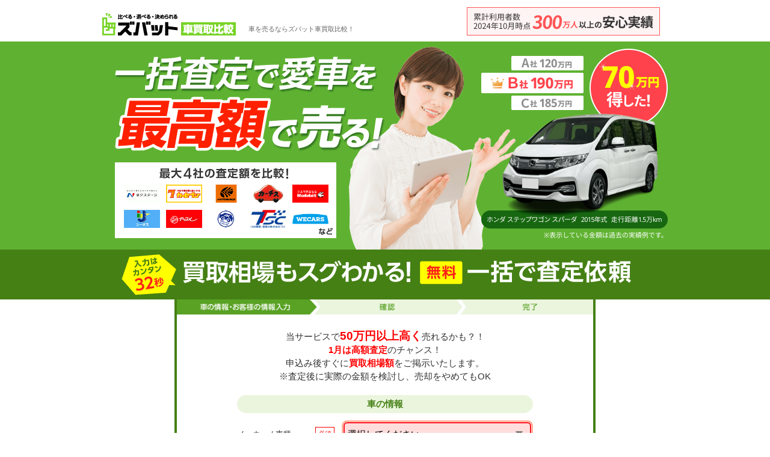

--- FILE ---
content_type: text/html; charset=UTF-8
request_url: https://zba.jp/car-kaitori/promo/aspad2/?ID=bacaw00140&fmcs=fm.5358c0bbe043ccb88bea266bb622e81b
body_size: 17001
content:


<!doctype html>
<html lang="ja">
    <head>
        <meta http-equiv="Content-Type" content="text/html; charset=utf-8" />
        <meta http-equiv="Content-Script-Type" content="text/javascript" />
        <meta http-equiv="Content-Style-Type" content="text/css" />
        <meta http-equiv="Imagetoolbar" content="no" />
        <title>無料一括査定で愛車の最高額がわかる！【ズバット 車買取】</title>
        <meta name="Description" content="車買取の[最大4社]無料一括査定で愛車の査定額を徹底比較！手軽なネット査定で最高額がわかる！【ズバット 車買取】" />
        <meta name="Keywords" content="車買取,中古車買取,車査定,中古車査定,比較" />
        <meta name="robots" content="noindex,nofollow" />
        <meta name="viewport" content="width=1100px">
        <link rel="shortcut icon" href="/favicon.ico" type="image/vnd.microsoft.icon" />
        <link rel="icon" href="/favicon.ico" type="image/vnd.microsoft.icon" />
        <style>
#header {
	margin: 0 auto;
	width:100%;
}
#header .headerCatch {
	margin:0 auto 10px;
	width:940px;
}
#header .siteLogo {
	margin:10px 17px 0 0;
	vertical-align:bottom;
}
#header .headerCatch h1 {
	padding:0 0 4px;
	display:inline-block;
	line-height:1.2;
	color:#666;
	font-size:85%;
}
#header .performance{
	margin-right: 14px;
	display:block;
	float: right;
	width:320px;
}
/* mainVisual style */
#mainVisual {
	min-height:346px;
	background: #5FB231;

}
#mainVisual .mainVisualInner {

}
#mainVisual .mainVisualInner .mainVisualBlock {
	margin: 0 auto;
	width:940px;
	position:relative;
}
#mainVisual h1 {
	padding:9px 0 0 11px;
}
#mainVisual h1 img {
	display: block;
}
/* .comsBox */
#header #mainVisual .comslogoArea {
	position:absolute;
	width:342px;
	height:67px;
	background:#FFF;
	z-index:10;
	bottom:41px;
	left:28px;
}
#header .comsBox .comsBlock img {
	margin:0 10px 7px 0;
	width:60px;
	height:30px;
}
#header .comsBox .comsBlock img:nth-child(5n) {
	margin:0 0 7px 0;
}
</style>
        <link rel="stylesheet" href="/car-kaitori/assets/htdocs/jqueryui/themes/smoothness/jquery-ui.min.css" media="screen">
        <link rel="stylesheet" href="/car-kaitori/assets/htdocs/css/form.css">
        <link href="/car-kaitori/assets/htdocs/css/autocomplete_ui.css" rel="stylesheet" type="text/css" media="all" />
        <link rel="stylesheet" href="/car-kaitori/assets/htdocs/css/aspad.css" type="text/css" media="all" />
        <script>dataLayer=[];</script>
        <script>dataLayer.push({'abtestid': 'car-kaitori-aspad2-lp-a-pattern'})</script>
        
<script>
var ipaddress = "18.191.150.59";
dataLayer.push({'ipaddress': ipaddress})
</script>
        <!-- Google Tag Manager -->
<script>(function(w,d,s,l,i){w[l]=w[l]||[];w[l].push({'gtm.start':
new Date().getTime(),event:'gtm.js'});var f=d.getElementsByTagName(s)[0],
j=d.createElement(s),dl=l!='dataLayer'?'&l='+l:'';j.async=true;j.src=
'https://www.googletagmanager.com/gtm.js?id='+i+dl;f.parentNode.insertBefore(j,f);
})(window,document,'script','dataLayer','GTM-53K894C');</script>
<!-- End Google Tag Manager -->

<!-- Google tag (gtag.js) -->
<script async src="https://www.googletagmanager.com/gtag/js?id=AW-1067427656"></script>
<script>
  window.dataLayer = window.dataLayer || [];
  function gtag(){dataLayer.push(arguments);}
  gtag('js', new Date());

  gtag('config', 'AW-1067427656', {'allow_enhanced_conversions':true});
</script>
        <script type="text/javascript" src="/car-kaitori/assets/javascripts/jquery.min.js"></script>
        <script type="text/javascript" src="/car-kaitori/assets/javascripts/jquery-ui.min.js"></script>
        <script type="text/javascript" src="/car-kaitori/assets/htdocs/js/common.js"></script>
        <script type="text/javascript" src="/car-kaitori/assets/htdocs/js/jquery.ah-placeholder.js"></script>
        <script type="text/javascript" src="/car-kaitori/assets/htdocs/js/jquery.tipTip.minified.js"></script>
        <script type="text/javascript" src="/car-kaitori/assets/htdocs/js/car-kaitori_promo.js"></script>
        <script type="text/javascript" src="/car-kaitori/assets/htdocs/js/zip_autocomplete.js"></script>
        <script type="text/javascript" src="/car-kaitori/assets/htdocs/js/floatingbanner.js"></script>
        <script type="text/javascript" src="/car-kaitori/assets/htdocs/js/scrollTop.js"></script>
        <script type="text/javascript" src="/car-kaitori/assets/htdocs/js/maker_shashu_field.js"></script>
        <script type="text/javascript" src="/car-kaitori/assets/htdocs/js/jquery.leanModal.js"></script>
        <script type="text/javascript" src="/car-kaitori/assets/htdocs/js/car-kaitori_banner_pc.js"></script>
        <script type="text/javascript" src="/car-kaitori/assets/javascripts/utils.js"></script>
        <script type="text/javascript" src="/car-kaitori/assets/javascripts/zip_reverse.js"></script>
        <script type="text/javascript" src="/car-kaitori/assets/javascripts/mail_autocomplete.js"></script>
        <script type="text/javascript" src="/car-kaitori/prom.js"></script>
        <script type="text/javascript">
$(function (){
    var zip = new ZipAutocomplete();
    zip.exec();
});
</script>
<script type="text/javascript">
$(function() {
    $( 'a[rel*=leanModal]').leanModal({
        top: 50,                     // モーダルウィンドウの縦位置を指定
        overlay : 0.5,               // 背面の透明度
        closeButton: ".modal_close"  // 閉じるボタンのCSS classを指定
    });
});
</script>
        
        
    </head>
    <body>
        <!-- Google Tag Manager (noscript) -->
<noscript><iframe src="https://www.googletagmanager.com/ns.html?id=GTM-53K894C"
height="0" width="0" style="display:none;visibility:hidden"></iframe></noscript>
<!-- End Google Tag Manager (noscript) -->

<!-- IE11を非推奨告知表示用 -->
<script>
  let userAgent = window.navigator.userAgent.toUpperCase();
  if (userAgent.indexOf('MSIE') === -1 && userAgent.indexOf('TRIDENT') === -1) {
    // IE以外のブラウザでアクセス
  } else {
    // IEでアクセス
    // bodyの開始タグ直後にdivを展開するみたいな処理です
    document.body.insertAdjacentHTML("afterbegin", "<div class='ieUnSupport' style='padding:9px 0 6px;text-align:center;background-color:#ED1C24;font-weight:bold;font-size:15px;color:#FFF;line-height:1.2;'>【重要】2022年2月1日以降、Internet Explorer 11を動作保証対象外といたします　[<a href='https://www.webcrew.co.jp/browser/' onclick='window.open(this.href,\"call\",\"width=500,height=600,menubar=no,toolbar=no,scrollbars=yes\"); return false;' style='color:#FFF;font-weight:bold;text-decoration:underline;cursor:pointer;'>詳しくはこちら</a>]</div>");
  }
</script>
    <div id="wrapper">
        <div id="header">
            <div class="headerCatch">
<img src="/car-kaitori/assets/htdocs/images/logo_car-kaitori.gif" alt="ズバット 車買取比較" width="222" height="37" class="siteLogo" />
<h1>車を売るならズバット車買取比較！</h1>
<div class="performance">
<img src="/car-kaitori/assets/htdocs/images/header_performance.png" alt="累計利用者数300万人以上の安心実績"></div>
</div>

        <div id="mainVisual">
            <div class="mainVisualInner">
                <div class="mainVisualBlock">
                    <h1><img src="/car-kaitori/assets/htdocs/images/mainvisual/img_catch.png" alt="一括査定で愛車を最高額で売る!" width="676" height="337"></h1>
                    <img class="mainVisual_img" src="/car-kaitori/assets/htdocs/images/mainvisual/img_valuation_case.png" alt="70万得した! ホンダ ステップワゴン スパーダ 2015年式 走行距離1.5万km 表示している金額は過去の実績例です。" width="310" height="318">
                <div class="comslogoArea">
                    <div class="comsBox">
<div class="comsBlock">
<img src="https://img.phoenix.webcrew.co.jp/4160/car-kaitori/logo_images/552/552_logo.gif" alt="ネクステージ くるま買取センター" width="100" height="50"><img src="https://img.phoenix.webcrew.co.jp/4160/car-kaitori/logo_images/001/001_logo.gif" alt="カーセブン" width="100" height="50"><img src="https://img.phoenix.webcrew.co.jp/4160/car-kaitori/logo_images/779/779_logo.gif" alt="オートバックス" width="100" height="50"><img src="https://img.phoenix.webcrew.co.jp/4160/car-kaitori/logo_images/003/003_logo.gif" alt="カーチス" width="100" height="50"><img src="https://img.phoenix.webcrew.co.jp/4160/car-kaitori/logo_images/002/002_logo.gif" alt="ラビット" width="100" height="50"><img src="https://img.phoenix.webcrew.co.jp/4160/car-kaitori/logo_images/228/228_logo.gif" alt="東京ユーポス" width="100" height="50"><img src="https://img.phoenix.webcrew.co.jp/4160/car-kaitori/logo_images/048/048_logo.gif" alt="車買取専門店アップル" width="100" height="50"><img src="https://img.phoenix.webcrew.co.jp/4160/car-kaitori/logo_images/181/181_logo.gif" alt="クルマ買取専門店ジャック" width="100" height="50"><img src="https://img.phoenix.webcrew.co.jp/4160/car-kaitori/logo_images/773/773_logo.gif" alt="TSC買取営業部" width="100" height="50"><img src="https://img.phoenix.webcrew.co.jp/4160/car-kaitori/logo_images/721/721_logo.gif" alt="WECARS" width="100" height="50">
</div>
</div>

                    <!-- .comslogoArea --></div>
                    <!-- .mainVisualBlock --></div>
                    <!-- .mainVisualInner --></div>
                <!-- .mainVisual --></div>

  
<div id="form" class="formArea">

<div class="formTitleBlock">
<h2><img src="/car-kaitori/assets/htdocs/images/form_title_main.png" alt="無料 買取相場もスグわかる!一括で査定依頼（無料）" width="745" height="40">
<img src="/car-kaitori/assets/htdocs/images/form_title_catch.png" alt="入力はカンタン32秒" width="91" height="68"" class="formTitleCatch">
</h2>
</div>

<form method="post" action="/car-kaitori/step/step1_after.html" name="answerForm" id="answerForm">
<div class="formBox">
<img src="/car-kaitori/assets/htdocs/images/step/indicator.png" alt="入力" width="692">
<div class="formBoxInner">


<p class="offerLead">
<span>当サービスで<em class="highlight">50万円以上高く</em>売れるかも？！</span><br><em>1月は高額査定</em>のチャンス！<br>申込み後すぐに<em>買取相場額</em>をご掲示いたします。<br>
※査定後に実際の金額を検討し、売却をやめてもOK
</p>
  

<div class="formStep01">
<h3>車の情報</h3>
<input type="hidden" name="domimp" id="domimp" value="" />
<input type="hidden" name="maker_disp" id="maker_disp" value="" />
<input type="hidden" name="model_year_disp" id="model_year_disp" value="">
<input type="hidden" name="run_distant_disp" id="run_distant_disp" value="">
<input type="hidden" name="sell_time_disp" id="sell_time_disp" value="">
<input type="hidden" value="1" id="shashu_initial" name="shashu_initial" />
<input type="hidden" value="1" id="shashu_name_hidden" name="shashu_name_hidden" />
<input type="hidden" id="pref_id" name="pref_id" />
<input type="hidden" value="　" id="address_1" name="address_1" />
<input type="hidden" value="　" id="address_2" name="address_2" />
<input type="hidden" value="　" id="address_3" name="address_3" />
<input type="hidden" value="　" id="address_5" name="address_5" />
<input type="hidden" value="　" id="addr1" name="addr1" />
<input type="hidden" value="　" id="addr2" name="addr2" />
<input type="hidden" value="　" id="addr3" name="addr3" />
<input type="hidden" value="" id="zip" name="zip" />
<input type="hidden" value="" id="tel1" name="tel1" />
<input type="hidden" value="0" id="sell_now" name="sell_now" />

<div id="ms_hidden" style="display:none;">
<select id="maker_name" name="maker_name">
<option class="mid_" value="">選択してください</option>
<optgroup id="dom" label="----国産車----">

    <option class="mid_1" value="005" >トヨタ</option>

    <option class="mid_1" value="006" >ニッサン</option>

    <option class="mid_1" value="010" >ホンダ</option>

    <option class="mid_1" value="013" >ミツビシ</option>

    <option class="mid_1" value="011" >マツダ</option>

    <option class="mid_1" value="003" >スバル</option>

    <option class="mid_1" value="004" >ダイハツ</option>

    <option class="mid_1" value="002" >スズキ</option>

    <option class="mid_1" value="015" >レクサス</option>

    <option class="mid_1" value="001" >イスズ</option>

    <option class="mid_1" value="014" >ユーノス</option>

    <option class="mid_1" value="008" >ニホンフォード</option>

    <option class="mid_1" value="012" >ミツオカ</option>

    <option class="mid_1" value="009" >ヒノ</option>

    <option class="mid_1" value="007" >ニッサンディーゼル</option>

</optgroup>
<optgroup id="imp" label="----輸入車----">

    <option class="mid_2" value="023" >メルセデスベンツ</option>

    <option class="mid_2" value="016" >ＢＭＷ</option>

    <option class="mid_2" value="021" >フォルクスワーゲン</option>

    <option class="mid_2" value="018" >アウディ</option>

    <option class="mid_2" value="022" >ポルシェ</option>

    <option class="mid_2" value="076" >ＭＩＮＩ</option>

    <option class="mid_2" value="070" >スマート</option>

    <option class="mid_2" value="020" >アルピナ</option>

    <option class="mid_2" value="019" >アダムオペル</option>

    <option class="mid_2" value="017" >ＭＣＣ</option>

    <option class="mid_2" value="069" >シボレー</option>

    <option class="mid_2" value="077" >ジープ</option>

    <option class="mid_2" value="029" >フォード</option>

    <option class="mid_2" value="068" >キャデラック</option>

    <option class="mid_2" value="071" >ダッジ</option>

    <option class="mid_2" value="075" >リンカーン</option>

    <option class="mid_2" value="072" >ハマー</option>

    <option class="mid_2" value="073" >ビュイック</option>

    <option class="mid_2" value="074" >ポンティアック</option>

    <option class="mid_2" value="024" >クライスラー</option>

    <option class="mid_2" value="078" >テスラ</option>

    <option class="mid_2" value="025" >サターン</option>

    <option class="mid_2" value="026" >ゼネラルモータース</option>

    <option class="mid_2" value="034" >ジャガーカーズ</option>

    <option class="mid_2" value="040" >ランドローバー</option>

    <option class="mid_2" value="067" >ベントレー</option>

    <option class="mid_2" value="043" >ローバーグループ</option>

    <option class="mid_2" value="042" >ロータス</option>

    <option class="mid_2" value="044" >ロールスロイス</option>

    <option class="mid_2" value="031" >アストンマーティン</option>

    <option class="mid_2" value="035" >トライアンフ</option>

    <option class="mid_2" value="041" >リライアント</option>

    <option class="mid_2" value="033" >カーボディーズ</option>

    <option class="mid_2" value="036" >パンサー</option>

    <option class="mid_2" value="039" >モーガン</option>

    <option class="mid_2" value="038" >ボクスホール</option>

    <option class="mid_2" value="058" >ボルボ</option>

    <option class="mid_2" value="057" >サーブ</option>

    <option class="mid_2" value="061" >プジョー</option>

    <option class="mid_2" value="062" >ルノー</option>

    <option class="mid_2" value="060" >シトロエン</option>

    <option class="mid_2" value="048" >フィアット</option>

    <option class="mid_2" value="045" >アルファロメオ</option>

    <option class="mid_2" value="051" >マセラティ</option>

    <option class="mid_2" value="049" >フェラーリ</option>

    <option class="mid_2" value="053" >ランボルギーニ</option>

    <option class="mid_2" value="046" >イノチェンティ</option>

    <option class="mid_2" value="047" >ザガート</option>

    <option class="mid_2" value="052" >モーク</option>

    <option class="mid_2" value="050" >ベルトーネ</option>

    <option class="mid_2" value="066" >ヒュンダイ</option>

    <option class="mid_2" value="065" >サンヨン</option>

</optgroup>
</select>
<select id="shashu_name" name="shashu_name">
<option value="">選択してください</option>
</select>
<select name="model_year_id" id="model_year_id">
<option value="">選択してください</option>

<option value="39" >2026年/令和8年</option>

<option value="38" >2025年/令和7年</option>

<option value="37" >2024年/令和6年</option>

<option value="36" >2023年/令和5年</option>

<option value="35" >2022年/令和4年</option>

<option value="34" >2021年/令和3年</option>

<option value="33" >2020年/令和2年</option>

<option value="32" >2019年/平成31年/令和元年</option>

<option value="31" >2018年/平成30年</option>

<option value="30" >2017年/平成29年</option>

<option value="29" >2016年/平成28年</option>

<option value="28" >2015年/平成27年</option>

<option value="27" >2014年/平成26年</option>

<option value="26" >2013年/平成25年</option>

<option value="25" >2012年/平成24年</option>

<option value="24" >2011年/平成23年</option>

<option value="23" >2010年/平成22年</option>

<option value="22" >2009年/平成21年</option>

<option value="21" >2008年/平成20年</option>

<option value="20" >2007年/平成19年</option>

<option value="19" >2006年/平成18年</option>

<option value="18" >2005年/平成17年</option>

<option value="17" >2004年/平成16年</option>

<option value="16" >2003年/平成15年</option>

<option value="15" >2002年/平成14年</option>

<option value="1" >2001年/平成13年以前</option>

</select>

<select name="run_distant_id" id="run_distant_id">
<option value="">選択してください</option>

<option value="1" >0〜5000</option>

<option value="2" >5001〜10000</option>

<option value="3" >10001〜15000</option>

<option value="4" >15001〜20000</option>

<option value="5" >20001〜25000</option>

<option value="6" >25001〜30000</option>

<option value="7" >30001〜35000</option>

<option value="8" >35001〜40000</option>

<option value="9" >40001〜45000</option>

<option value="10" >45001〜50000</option>

<option value="11" >50001〜55000</option>

<option value="12" >55001〜60000</option>

<option value="13" >60001〜65000</option>

<option value="14" >65001〜70000</option>

<option value="15" >70001〜75000</option>

<option value="16" >75001〜80000</option>

<option value="17" >80001〜85000</option>

<option value="18" >85001〜90000</option>

<option value="19" >90001〜95000</option>

<option value="20" >95001〜100000</option>

<option value="21" >100001〜110000</option>

<option value="22" >110001〜120000</option>

<option value="23" >120001〜130000</option>

<option value="24" >130001〜140000</option>

<option value="25" >140001〜150000</option>

<option value="26" >150001〜200000</option>

<option value="27" >200001〜</option>

<option value="99" >不明</option>

</select>

<select name="sell_time_id" id="sell_time_id">
<option value="">選択してください</option>

<option value="1" >1ヵ月以内</option>

<option value="5" >3ヵ月以内</option>

<option value="9" >未定</option>

</select>

</div>

<dl>
<dt>メーカー / 車種</dt>
<dd>
<div id="divMakerModal" class="validationMsut">
<a rel="leanModal" href="#makerModalArea" class="makerModal">選択してください</a>
</div>
</dd>
<dt>年式</dt>
<dd>
<div id="divModelYearModal" class="validationMsut">
<a rel="leanModal" href="#modelYearModalArea" class="modelYearModal">選択してください</a>
</div>
<span class="attentionComment">※不明の場合はだいたいでOK</span>
</dd>
<dt>走行距離</dt>
<dd>
<div id="divRunDistantModal" class="validationMsut">
<a rel="leanModal" href="#runDistantModalArea" class="runDistantModal">選択してください</a>
</div>
<span class="attentionComment">※不明の場合はだいたいでOK</span>
</dd>
<dt>売却予定時期</dt>
<dd>
<div id="divSellTimeModal" class="validationMsut">
<a rel="leanModal" href="#sellTimeModalArea" class="sellTimeModal">選択してください</a>
</div>
</dd>
<dt>郵便番号</dt>
<dd class="postalCode">
<div class="validationMsut">
<input type="hidden" id="zip_1" name="zip_1" value="">
<input type="hidden" id="zip_2" name="zip_2" value="">
〒
<input type="tel" id="zip_tmp"  name="zip_tmp" value="" size="10" maxLength="7" class="validate" style="ime-mode:inactive;">
<a class="zipSearchText" href="javascript:void(0)">郵便番号を調べる</a>
</div>
</dd>
<dt></dt>
<dd class="addressPrefectural">
<div>
<div class="address">
<div id="disp_address" onSelectStart = "return false;" onMouseDown = "return false;">市区町村が自動入力されます</div>
</div>
</div>
<div id="address_text">お住まいの地域によって査定額が異なる場合がございます。</div>
</dd>
<input type="hidden" name="address_4" id="address_4" value="　">
</dl>

<div class="buttonNext">
<a href="javascript:void(0)">
<img src="/car-kaitori/assets/htdocs/images/step/button_next.png" alt="次へ 32秒で完了" width="350" height="66" >
<img src="/car-kaitori/assets/htdocs/images/buttonanime_balloon_01.png" alt="高額査定のチャンス！" class="balloon">
</a>
</div>

</div>
<div class="formStep02">
<h3>お客様の情報</h3>
<div class="intro">
<p>もうすぐ、<span class="carName">オデッセイ</span>の<span>最高額</span>がわかる！</p>
</div>
<dl>
<dt>お名前（漢字）</dt>
<dd>
<div class="validationMsut">
<span>姓</span><input type="text" name="name_kanji_1" id="name_kanji_1" value="" maxlength="30" class="validate" style="ime-mode:active;" />
<span>名</span><input type="text" name="name_kanji_2" id="name_kanji_2" value="" maxlength="30" class="validate" style="ime-mode:active;" />
</div>
</dd>
<dt>メールアドレス</dt>
<dd>
<div class="validationMsut">
<input type="email" id="email" name="email" value="" maxLength="50" class="validate" style="ime-mode:inactive;" />
</div>
</dd>
<dt>
電話番号
</dt>
<dd class="telItem">
<div class="validationMsut">
<input type="tel" id="tel" name="tel" value="" maxLength="13" class="validate jq-placeholder" style="ime-mode:inactive;" />
</div>
</dd>
<div id="contact_time"></div>
</dl>
</div>


<!-- .modal/ -->
<div id="makerModalArea">
<div class="modal_close"><img src="/car-kaitori/assets/htdocs/images/step/modal_close.png" alt="" class="close" width="42" height="42" ></div>
<div class="indicator"><ul><li><span class="makerInd">メーカーを選択</span></li><li><span class="carInd">車種を選択</span></li><li><span class="modelYearInd">年式を選択</span></li><li><span class="runDistantInd">走行距離を選択</span></li><li><span class="sellTimeInd">売却予定時期を選択</span></li></ul></div>
<div class="makerModalBox">
<div class="domestic">
<span class="title">国産車</span>
<div>

    <a id="mn_005" href="javascript:void(0);" onClick="selectMaker('005', 'トヨタ');">トヨタ</a>

    <a id="mn_006" href="javascript:void(0);" onClick="selectMaker('006', 'ニッサン');">ニッサン</a>

    <a id="mn_010" href="javascript:void(0);" onClick="selectMaker('010', 'ホンダ');">ホンダ</a>

    <a id="mn_013" href="javascript:void(0);" onClick="selectMaker('013', 'ミツビシ');">ミツビシ</a>

    <a id="mn_011" href="javascript:void(0);" onClick="selectMaker('011', 'マツダ');">マツダ</a>

    <a id="mn_003" href="javascript:void(0);" onClick="selectMaker('003', 'スバル');">スバル</a>

    <a id="mn_004" href="javascript:void(0);" onClick="selectMaker('004', 'ダイハツ');">ダイハツ</a>

    <a id="mn_002" href="javascript:void(0);" onClick="selectMaker('002', 'スズキ');">スズキ</a>

    <a id="mn_015" href="javascript:void(0);" onClick="selectMaker('015', 'レクサス');">レクサス</a>

    <a id="mn_001" href="javascript:void(0);" onClick="selectMaker('001', 'イスズ');">イスズ</a>

    <a id="mn_014" href="javascript:void(0);" onClick="selectMaker('014', 'ユーノス');">ユーノス</a>

    <a id="mn_008" href="javascript:void(0);" onClick="selectMaker('008', 'ニホンフォード');">ニホンフォード</a>

    <a id="mn_012" href="javascript:void(0);" onClick="selectMaker('012', 'ミツオカ');">ミツオカ</a>

    <a id="mn_009" href="javascript:void(0);" onClick="selectMaker('009', 'ヒノ');">ヒノ</a>

    <a id="mn_007" href="javascript:void(0);" onClick="selectMaker('007', 'ニッサンディーゼル');">ニッサンディーゼル</a>

</div>
</div>
<div class="imported">
<span class="title">輸入車</span>
<div>
<ul>

    <li><a id="mn_023" href="javascript:void(0);" onClick="selectMaker('023', 'メルセデスベンツ');">メルセデスベンツ</a></li>

    <li><a id="mn_016" href="javascript:void(0);" onClick="selectMaker('016', 'ＢＭＷ');">ＢＭＷ</a></li>

    <li><a id="mn_021" href="javascript:void(0);" onClick="selectMaker('021', 'フォルクスワーゲン');">フォルクスワーゲン</a></li>

    <li><a id="mn_018" href="javascript:void(0);" onClick="selectMaker('018', 'アウディ');">アウディ</a></li>

    <li><a id="mn_022" href="javascript:void(0);" onClick="selectMaker('022', 'ポルシェ');">ポルシェ</a></li>

    <li><a id="mn_076" href="javascript:void(0);" onClick="selectMaker('076', 'ＭＩＮＩ');">ＭＩＮＩ</a></li>

    <li><a id="mn_070" href="javascript:void(0);" onClick="selectMaker('070', 'スマート');">スマート</a></li>

    <li><a id="mn_020" href="javascript:void(0);" onClick="selectMaker('020', 'アルピナ');">アルピナ</a></li>

    <li><a id="mn_019" href="javascript:void(0);" onClick="selectMaker('019', 'アダムオペル');">アダムオペル</a></li>

    <li><a id="mn_017" href="javascript:void(0);" onClick="selectMaker('017', 'ＭＣＣ');">ＭＣＣ</a></li>

    <li><a id="mn_069" href="javascript:void(0);" onClick="selectMaker('069', 'シボレー');">シボレー</a></li>

    <li><a id="mn_077" href="javascript:void(0);" onClick="selectMaker('077', 'ジープ');">ジープ</a></li>

    <li><a id="mn_029" href="javascript:void(0);" onClick="selectMaker('029', 'フォード');">フォード</a></li>

    <li><a id="mn_068" href="javascript:void(0);" onClick="selectMaker('068', 'キャデラック');">キャデラック</a></li>

    <li><a id="mn_071" href="javascript:void(0);" onClick="selectMaker('071', 'ダッジ');">ダッジ</a></li>

    <li><a id="mn_075" href="javascript:void(0);" onClick="selectMaker('075', 'リンカーン');">リンカーン</a></li>

    <li><a id="mn_072" href="javascript:void(0);" onClick="selectMaker('072', 'ハマー');">ハマー</a></li>

    <li><a id="mn_073" href="javascript:void(0);" onClick="selectMaker('073', 'ビュイック');">ビュイック</a></li>

    <li><a id="mn_074" href="javascript:void(0);" onClick="selectMaker('074', 'ポンティアック');">ポンティアック</a></li>

    <li><a id="mn_024" href="javascript:void(0);" onClick="selectMaker('024', 'クライスラー');">クライスラー</a></li>

    <li><a id="mn_078" href="javascript:void(0);" onClick="selectMaker('078', 'テスラ');">テスラ</a></li>

    <li><a id="mn_025" href="javascript:void(0);" onClick="selectMaker('025', 'サターン');">サターン</a></li>

    <li><a id="mn_026" href="javascript:void(0);" onClick="selectMaker('026', 'ゼネラルモータース');">ゼネラルモータース</a></li>

    <li><a id="mn_034" href="javascript:void(0);" onClick="selectMaker('034', 'ジャガーカーズ');">ジャガーカーズ</a></li>

    <li><a id="mn_040" href="javascript:void(0);" onClick="selectMaker('040', 'ランドローバー');">ランドローバー</a></li>

    <li><a id="mn_067" href="javascript:void(0);" onClick="selectMaker('067', 'ベントレー');">ベントレー</a></li>

    <li><a id="mn_043" href="javascript:void(0);" onClick="selectMaker('043', 'ローバーグループ');">ローバーグループ</a></li>

    <li><a id="mn_042" href="javascript:void(0);" onClick="selectMaker('042', 'ロータス');">ロータス</a></li>

    <li><a id="mn_044" href="javascript:void(0);" onClick="selectMaker('044', 'ロールスロイス');">ロールスロイス</a></li>

    <li><a id="mn_031" href="javascript:void(0);" onClick="selectMaker('031', 'アストンマーティン');">アストンマーティン</a></li>

    <li><a id="mn_035" href="javascript:void(0);" onClick="selectMaker('035', 'トライアンフ');">トライアンフ</a></li>

    <li><a id="mn_041" href="javascript:void(0);" onClick="selectMaker('041', 'リライアント');">リライアント</a></li>

    <li><a id="mn_033" href="javascript:void(0);" onClick="selectMaker('033', 'カーボディーズ');">カーボディーズ</a></li>

    <li><a id="mn_036" href="javascript:void(0);" onClick="selectMaker('036', 'パンサー');">パンサー</a></li>

    <li><a id="mn_039" href="javascript:void(0);" onClick="selectMaker('039', 'モーガン');">モーガン</a></li>

    <li><a id="mn_038" href="javascript:void(0);" onClick="selectMaker('038', 'ボクスホール');">ボクスホール</a></li>

    <li><a id="mn_058" href="javascript:void(0);" onClick="selectMaker('058', 'ボルボ');">ボルボ</a></li>

    <li><a id="mn_057" href="javascript:void(0);" onClick="selectMaker('057', 'サーブ');">サーブ</a></li>

    <li><a id="mn_061" href="javascript:void(0);" onClick="selectMaker('061', 'プジョー');">プジョー</a></li>

    <li><a id="mn_062" href="javascript:void(0);" onClick="selectMaker('062', 'ルノー');">ルノー</a></li>

    <li><a id="mn_060" href="javascript:void(0);" onClick="selectMaker('060', 'シトロエン');">シトロエン</a></li>

    <li><a id="mn_048" href="javascript:void(0);" onClick="selectMaker('048', 'フィアット');">フィアット</a></li>

    <li><a id="mn_045" href="javascript:void(0);" onClick="selectMaker('045', 'アルファロメオ');">アルファロメオ</a></li>

    <li><a id="mn_051" href="javascript:void(0);" onClick="selectMaker('051', 'マセラティ');">マセラティ</a></li>

    <li><a id="mn_049" href="javascript:void(0);" onClick="selectMaker('049', 'フェラーリ');">フェラーリ</a></li>

    <li><a id="mn_053" href="javascript:void(0);" onClick="selectMaker('053', 'ランボルギーニ');">ランボルギーニ</a></li>

    <li><a id="mn_046" href="javascript:void(0);" onClick="selectMaker('046', 'イノチェンティ');">イノチェンティ</a></li>

    <li><a id="mn_047" href="javascript:void(0);" onClick="selectMaker('047', 'ザガート');">ザガート</a></li>

    <li><a id="mn_052" href="javascript:void(0);" onClick="selectMaker('052', 'モーク');">モーク</a></li>

    <li><a id="mn_050" href="javascript:void(0);" onClick="selectMaker('050', 'ベルトーネ');">ベルトーネ</a></li>

    <li><a id="mn_066" href="javascript:void(0);" onClick="selectMaker('066', 'ヒュンダイ');">ヒュンダイ</a></li>

    <li><a id="mn_065" href="javascript:void(0);" onClick="selectMaker('065', 'サンヨン');">サンヨン</a></li>

</ul>
</div>
</div>
<!-- .modalBox --></div>
<!-- #makerModalArea --></div>
<div id="carModalArea">
<div class="modal_close">
<img src="/car-kaitori/assets/htdocs/images/step/modal_close.png" alt="" class="close" width="42" height="42" >
</div>
<div class="indicator"><ul><li><span class="makerInd" onClick="openModal('open_modal_01');">メーカーを選択</span></li><li><span class="carInd">車種を選択</span></li><li><span class="modelYearInd">年式を選択</span></li><li><span class="runDistantInd">走行距離を選択</span></li><li><span class="sellTimeInd">売却予定時期を選択</span></li></ul></div>
<div class="carModalBox">
<!-- .carModalBox --></div>
<!-- #carModalArea --></div>
<div id="modelYearModalArea">
<div class="modal_close"><img src="/car-kaitori/assets/htdocs/images/step/modal_close.png" alt="" class="close" width="42" height="42" ></div>
<div class="indicator"><ul><li><span class="makerInd" onClick="openModal('open_modal_01');">メーカーを選択</span></li><li><span class="carInd" onClick="openModal('open_modal_02');">車種を選択</span></li><li><span class="modelYearInd">年式を選択</span></li><li><span class="runDistantInd">走行距離を選択</span></li><li><span class="sellTimeInd">売却予定時期を選択</span></li></ul></div>
<div class="modelYearModalBox">
<span class="title">年式<span>（不明の場合はだいたいでOK！）</span></span>
<div class="modelYearModalBlock">
</div>
<!-- .modalBox --></div>
<!-- #modelYearModalArea --></div>
<div id="runDistantModalArea">
<div class="modal_close"><img src="/car-kaitori/assets/htdocs/images/step/modal_close.png" alt="" class="close" width="42" height="42" ></div>
<div class="indicator"><ul><li><span class="makerInd" onClick="openModal('open_modal_01');">メーカーを選択</span></li><li><span class="carInd" onClick="openModal('open_modal_02');">車種を選択</span></li><li><span class="modelYearInd" onClick="openModal('open_modal_03');">年式を選択</span></li><li><span class="runDistantInd">走行距離を選択</span></li><li><span class="sellTimeInd">売却予定時期を選択</span></li></ul></div>
<div class="runDistantModalBox">
<span class="title">走行距離<span>（不明の場合はだいたいでOK！）</span></span>
<div class="runDistantModalBlock">
<div class="distant">
<ul>

    <li><a id="rd_1" onClick="setRunDistant('1', '0〜5000km');" href="javascript:void(0);">0〜5000km</a></li>

    <li><a id="rd_2" onClick="setRunDistant('2', '5001〜10000km');" href="javascript:void(0);">5001〜10000km</a></li>

    <li><a id="rd_3" onClick="setRunDistant('3', '10001〜15000km');" href="javascript:void(0);">10001〜15000km</a></li>

    <li><a id="rd_4" onClick="setRunDistant('4', '15001〜20000km');" href="javascript:void(0);">15001〜20000km</a></li>

    <li><a id="rd_5" onClick="setRunDistant('5', '20001〜25000km');" href="javascript:void(0);">20001〜25000km</a></li>

    <li><a id="rd_6" onClick="setRunDistant('6', '25001〜30000km');" href="javascript:void(0);">25001〜30000km</a></li>

    <li><a id="rd_7" onClick="setRunDistant('7', '30001〜35000km');" href="javascript:void(0);">30001〜35000km</a></li>

    <li><a id="rd_8" onClick="setRunDistant('8', '35001〜40000km');" href="javascript:void(0);">35001〜40000km</a></li>

    <li><a id="rd_9" onClick="setRunDistant('9', '40001〜45000km');" href="javascript:void(0);">40001〜45000km</a></li>

    <li><a id="rd_10" onClick="setRunDistant('10', '45001〜50000km');" href="javascript:void(0);">45001〜50000km</a></li>

</ul>
</div>
<div class="distant">
<ul>

    <li><a id="rd_11" onClick="setRunDistant('11', '50001〜55000km');" href="javascript:void(0);">50001〜55000km</a></li>

    <li><a id="rd_12" onClick="setRunDistant('12', '55001〜60000km');" href="javascript:void(0);">55001〜60000km</a></li>

    <li><a id="rd_13" onClick="setRunDistant('13', '60001〜65000km');" href="javascript:void(0);">60001〜65000km</a></li>

    <li><a id="rd_14" onClick="setRunDistant('14', '65001〜70000km');" href="javascript:void(0);">65001〜70000km</a></li>

    <li><a id="rd_15" onClick="setRunDistant('15', '70001〜75000km');" href="javascript:void(0);">70001〜75000km</a></li>

    <li><a id="rd_16" onClick="setRunDistant('16', '75001〜80000km');" href="javascript:void(0);">75001〜80000km</a></li>

    <li><a id="rd_17" onClick="setRunDistant('17', '80001〜85000km');" href="javascript:void(0);">80001〜85000km</a></li>

    <li><a id="rd_18" onClick="setRunDistant('18', '85001〜90000km');" href="javascript:void(0);">85001〜90000km</a></li>

    <li><a id="rd_19" onClick="setRunDistant('19', '90001〜95000km');" href="javascript:void(0);">90001〜95000km</a></li>

    <li><a id="rd_20" onClick="setRunDistant('20', '95001〜100000km');" href="javascript:void(0);">95001〜100000km</a></li>

</ul>
</div>
<div class="distant">
<ul>

    <li><a id="rd_21" onClick="setRunDistant('21', '100001〜110000km');" href="javascript:void(0);">100001〜110000km</a></li>

    <li><a id="rd_22" onClick="setRunDistant('22', '110001〜120000km');" href="javascript:void(0);">110001〜120000km</a></li>

    <li><a id="rd_23" onClick="setRunDistant('23', '120001〜130000km');" href="javascript:void(0);">120001〜130000km</a></li>

    <li><a id="rd_24" onClick="setRunDistant('24', '130001〜140000km');" href="javascript:void(0);">130001〜140000km</a></li>

    <li><a id="rd_25" onClick="setRunDistant('25', '140001〜150000km');" href="javascript:void(0);">140001〜150000km</a></li>

    <li><a id="rd_26" onClick="setRunDistant('26', '150001〜200000km');" href="javascript:void(0);">150001〜200000km</a></li>

    <li><a id="rd_27" onClick="setRunDistant('27', '200001〜km');" href="javascript:void(0);">200001〜km</a></li>

    <li><a id="rd_99" onClick="setRunDistant('99', '不明km');" href="javascript:void(0);">不明km</a></li>

</ul>
</div>
</div>
<!-- .modalBox --></div>
<!-- #runDistantModalArea --></div>
<div id="sellTimeModalArea">
<div class="modal_close"><img src="/car-kaitori/assets/htdocs/images/step/modal_close.png" alt="" class="close" width="42" height="42" ></div>
<div class="indicator"><ul><li><span class="makerInd" onClick="openModal('open_modal_01');">メーカーを選択</span></li><li><span class="carInd" onClick="openModal('open_modal_02');">車種を選択</span></li><li><span class="modelYearInd" onClick="openModal('open_modal_03');">年式を選択</span></li><li><span class="runDistantInd" onClick="openModal('open_modal_04');">走行距離を選択</span></li><li><span class="sellTimeInd">売却予定時期を選択</span></li></ul></div>
<div class="sellTimeModalBox">
<!-- 臨時売却予定時期注釈 -->
<!-- <div class="sellTimeModal-note" id="sellTimeModal-note">
    ＼売却タイミングが早いほど高額査定が期待できます／
</div> -->
<span class="title">売却予定時期</span>
<div class="sellTimeModalBlock">
<ul>

<li><a id="st_1" onClick="setSellTime(1, '1ヵ月以内')" href="javascript:void(0);">1ヵ月以内</a></li>

<li><a id="st_5" onClick="setSellTime(5, '3ヵ月以内')" href="javascript:void(0);">3ヵ月以内</a></li>

<li><a id="st_9" onClick="setSellTime(9, '未定')" href="javascript:void(0);">未定</a></li>

</ul>
</div>
<!-- .modalBox --></div>
<!-- #sellTimeModalArea --></div>

<a rel="leanModal" id="open_modal_01" href="#makerModalArea"></a>
<a rel="leanModal" id="open_modal_02" href="#carModalArea"></a>
<a rel="leanModal" id="open_modal_03" href="#modelYearModalArea"></a>
<a rel="leanModal" id="open_modal_04" href="#runDistantModalArea"></a>
<a rel="leanModal" id="open_modal_05" href="#sellTimeModalArea"></a>
<!-- /.modal -->

<div id="zipSearchModalArea" class="zipSearchModal">
    <div class="modal_close"><img src="/car-kaitori/assets/htdocs/images/step/modal_close.png" alt="" class="close" width="42" height="42" ></div>
    <div class="zipSearchModalBox">
        <div class="form-item">
    <p class="text">
        <span>郵便番号を調べる</span>
        郵便番号がわからない方は、お住まいの住所から郵便番号を検索することができます。
    </p>
    <div id="zip-search-box" class="zip-search-box">
        <div class="zip-search-item">
            <select id="tmp_address1" name="tmp_address1">
                <option value>都道府県を選択してください</option>
                <optgroup label="北海道・東北">
                    <option value="1">北海道</option>
                    <option value="2">青森県</option>
                    <option value="3">岩手県</option>
                    <option value="4">宮城県</option>
                    <option value="5">秋田県</option>
                    <option value="6">山形県</option>
                    <option value="7">福島県</option>
                </optgroup>
                <optgroup label="関東">
                    <option value="13">東京都</option>
                    <option value="14">神奈川県</option>
                    <option value="11">埼玉県</option>
                    <option value="12">千葉県</option>
                    <option value="8">茨城県</option>
                    <option value="9">栃木県</option>
                    <option value="10">群馬県</option>
                </optgroup>
                <optgroup label="東海・甲信越・北陸">
                    <option value="23">愛知県</option>
                    <option value="21">岐阜県</option>
                    <option value="22">静岡県</option>
                    <option value="24">三重県</option>
                    <option value="19">山梨県</option>
                    <option value="20">長野県</option>
                    <option value="15">新潟県</option>
                    <option value="16">富山県</option>
                    <option value="17">石川県</option>
                    <option value="18">福井県</option>
                </optgroup>
                <optgroup label="関西">
                    <option value="27">大阪府</option>
                    <option value="28">兵庫県</option>
                    <option value="26">京都府</option>
                    <option value="25">滋賀県</option>
                    <option value="29">奈良県</option>
                    <option value="30">和歌山県</option>
                </optgroup>
                <optgroup label="中国・四国">
                    <option value="31">鳥取県</option>
                    <option value="32">島根県</option>
                    <option value="33">岡山県</option>
                    <option value="34">広島県</option>
                    <option value="35">山口県</option>
                    <option value="36">徳島県</option>
                    <option value="37">香川県</option>
                    <option value="38">愛媛県</option>
                    <option value="39">高知県</option>
                </optgroup>
                <optgroup label="九州・沖縄">
                    <option value="40">福岡県</option>
                    <option value="41">佐賀県</option>
                    <option value="42">長崎県</option>
                    <option value="43">熊本県</option>
                    <option value="44">大分県</option>
                    <option value="45">宮崎県</option>
                    <option value="46">鹿児島県</option>
                    <option value="47">沖縄県</option>
                </optgroup>
            </select>
        </div>
        <div class="zip-search-item">
            <select id="tmp_address2" name="tmp_address2">
                <option value>市区町村を選択してください</option>
            </select>
        </div>
        <div class="zip-search-item">
            <select id="tmp_address3" name="tmp_address3">
                <option value>町域を選択してください</option>
            </select>
        </div>
    </div>
    <ul class="attention">
        <li>※この郵便番号検索は、日本郵便提供の郵便番号データを使用していますが、サイトの運営は日本郵便とは無関係です。</li>
        <li>※市区町村の合併等があった際には、最新の情報が反映されていないことがあります。</li>
    </ul>
</div>

    </div>
</div>
<div class="catchCopyBox">
<input type="image" src="/car-kaitori/assets/htdocs/images/step/button_confirm.png" name="" alt="無料 確認画面へ進む" id="checkForm" />
</div>
<!-- .formBoxInner --></div>
<div class="sslInfo">
<p><span>【個人情報非公開】</span>当サイトではプライバシー保護のため、「SSL暗号化通信」を実現しています。</p>
</div>

<!-- .formBox --></div>
</form>
<!-- .formArea --></div>


            <!-- #header --></div>
        
<div class="banner">

    
        <a href="/car-kaitori/campaign/winter/"  target="_blank" >
        <img src="https://kurumasateihikaku.com/_contents/cms/campaign_banner/1/image/cp_zubat_680_110_202512.png" alt="キャンペーン 現金10万円が当たる！" width="680" height="110" name="mainBanner">
        </a>
    

    

    

</div>
        <div class="entryArea">
    <p class="entryTitle">お申込みが続々!<img src="/car-kaitori/assets/htdocs/images/offer_title_balloon.png" alt="300万件突破"></p>
    <div class="entryDetail">
        <div class="entryItemName"><span class="day">お申込み</span><span class="pref">都道府県</span><span class="car">車種名</span><span class="year">年式</span></div>
        <div class="offerArea">
            <div class="offerLoading">
                <img class="loader" src="/car-kaitori/assets/htdocs/images/ac_banner_loader.gif" alt="loding"><span class="text">お申込み情報を読み込み中…</span>
            </div>
            <div class="offerBox">
                <ul id="offerListBox">
                    <li class="offerList" id="offer_2"></li>
                    <li class="offerList" id="offer_1"></li>
                    <li class="offerList" id="offer_0"></li>
                </ul>
            </div>
            <div style="display:none;" id="entry_data"></div>
        </div>
    </div><!-- entryDetail -->
</div><!-- entryArea -->
<script></script>
        
<div class="quickDiagnosis">
<h2><img src="/car-kaitori/assets/htdocs/images/quickdiagnosis_title.png" alt="査定相場がすぐにわかる！32秒の入力でクイック診断！" width="843" height="79"></h2>

<div class="quickDiagnosis-step">
<h3><img src="/car-kaitori/assets/htdocs/images/quickdiagnosis_subtitle.png" alt="査定相場のチェックはカンタン3STEP！"></h3>
<ul>
<li><img src="/car-kaitori/assets/htdocs/images/quickdiagnosis_step1.png" alt="STEP1 お客様の情報を送信"></li>
<li><img src="/car-kaitori/assets/htdocs/images/quickdiagnosis_step2.png" alt="STEP2 最大4社が一括査定！">
<span>お客様の条件に合った車買取業者を厳選！</span>
<ul>

 <li><img src="https://img.phoenix.webcrew.co.jp/4160/car-kaitori/logo_images/552/552_logo.gif" alt="ネクステージ くるま買取センター"></li>

 <li><img src="https://img.phoenix.webcrew.co.jp/4160/car-kaitori/logo_images/001/001_logo.gif" alt="カーセブン"></li>

 <li><img src="https://img.phoenix.webcrew.co.jp/4160/car-kaitori/logo_images/779/779_logo.gif" alt="オートバックス"></li>

 <li><img src="https://img.phoenix.webcrew.co.jp/4160/car-kaitori/logo_images/003/003_logo.gif" alt="カーチス"></li>

 <li><img src="https://img.phoenix.webcrew.co.jp/4160/car-kaitori/logo_images/002/002_logo.gif" alt="ラビット"></li>

 <li><img src="https://img.phoenix.webcrew.co.jp/4160/car-kaitori/logo_images/228/228_logo.gif" alt="東京ユーポス"></li>

 <li><img src="https://img.phoenix.webcrew.co.jp/4160/car-kaitori/logo_images/048/048_logo.gif" alt="車買取専門店アップル"></li>

 <li><img src="https://img.phoenix.webcrew.co.jp/4160/car-kaitori/logo_images/181/181_logo.gif" alt="クルマ買取専門店ジャック"></li>

 <li><img src="https://img.phoenix.webcrew.co.jp/4160/car-kaitori/logo_images/773/773_logo.gif" alt="TSC買取営業部"></li>

 <li><img src="https://img.phoenix.webcrew.co.jp/4160/car-kaitori/logo_images/721/721_logo.gif" alt="WECARS"></li>

</ul>
</li>
<li><img src="/car-kaitori/assets/htdocs/images/quickdiagnosis_step3.png" alt="STEP3 愛車の査定相場がすぐわかる！"></li>
</ul>
<p>※査定相場は、一括査定依頼のお申込み完了後のアンケートにご回答いただくことで閲覧が可能になります。<br>ただし、中古車市場での実際の取引額に基づく参考金額のため、一致する条件がない場合、結果をお知らせできない場合がございます。予めご了承ください。</p>
</div>
<!-- .quickDiagnosis --></div>
<div class="catchCopyBox">
<p class="catchText">複数社の<em>査定額</em>と<em>相場価格</em>を<em>比較</em>して<br>愛車を<em>最高値</em>で売ろう！</p>
<img src="/car-kaitori/assets/htdocs/images/arrow.png" width="398" height="25" class="arrow">
<div class="buttonStart02">
<a href="#form" name="FormLpStep">
<img src="/car-kaitori/assets/htdocs/images/button_start.png" alt="【無料】愛車の買取相場もスグわかる一括査定依頼スタート" width="708" height="121" name="start_btn" id="quickDiagnosis-button"/><br>
<img src="/car-kaitori/assets/htdocs/images/buttonanime_balloon_01.png" alt="高額査定のチャンス！" width="409" height="79" style="margin-top: -22px;">
</a>
</div>
<!-- .catchCopyBox -->
</div>

        
<div class="title01">
<h2 class="assessment">
<img src="/car-kaitori/assets/htdocs/images/difference_title_pic.png" width="116" height="119" class="titlePic">
<img src="/car-kaitori/assets/htdocs/images/difference_title.png" width="649" height="80" alt="一括査定なら、愛車は高く売れる！">
</h2>
</div>
<!-- /#assessmentArea -->
<div class="assessmentArea">
<div class="assessmentAreaInner">
<h3>
<img src="/car-kaitori/assets/htdocs/images/difference_subtitle.png" alt="比較するとこんなに違う">
</h3>
<div class="assessmentBox">
<img src="/car-kaitori/assets/htdocs/images/assessment_img.png" alt="実績例" width="860" height="602">
<!-- /.assessmentBox --></div>
<p>※当サービスをご利用いただいたお客様の実績例です。現在の査定額とは異なる可能性があります。</p>
<p>※画像はイメージです。実際の年式とは異なる場合があります。</p>
<!-- /.assessmentAreaInner --></div>
<!-- /.assessmentArea --></div>

<div class="voiceArea">
<ul>
<li>
<div class="people">
<img src="/car-kaitori/assets/htdocs/images/voice_pic_1.png" alt="">
<span>茨城県 30代/男性</span>
</div>
<p class="text">一気に<em>最高の査定額</em>が出せるので、とても便利。しかも<em>とても早い</em>ので大満足です。</p>
</li>
<li>
<div class="people">
<img src="/car-kaitori/assets/htdocs/images/voice_pic_2.png" alt="">
<span>神奈川県 30代/男性</span>
</div>
<p class="text">数社からすぐにアポイントの連絡がありその場でおおよその<em>買取金額の提示</em>がありとても良かった。</p>
</li>
<li>
<div class="people">
<img src="/car-kaitori/assets/htdocs/images/voice_pic_3.png" alt="">
<span>長野県 40代/男性</span>
</div>
<p class="text"><em>ディーラー査定との差額が75万円</em>あり、今でも信じられません。一括査定を知らないのは、ある意味人生を無駄にしてしまっているかも、と思います。</p>
</li>
<li>
<div class="people">
<img src="/car-kaitori/assets/htdocs/images/voice_pic_4.png" alt="">
<span>秋田県 50代/男性</span>
</div>
<p class="text"><em>廃車</em>するしかないと思っていた車でしたが、<em>思ってもみない金額</em>で契約でき大満足です。このお金で家族で旅行しようと計画しています！</p>
</li>
</ul>
<!-- .voiceArea --></div>
<div class="catchCopyBox">
<p class="catchText"><em>1社だけ</em>の査定は<em>NG！</em><br>
愛車を<em>高く売る</em>なら<em>比較しよう！</em></p>
<img src="/car-kaitori/assets/htdocs/images/arrow.png" width="398" height="25" class="arrow">
<div class="buttonStart02">
<a href="#form" name="FormLpStep">
<img src="/car-kaitori/assets/htdocs/images/button_start02.png" alt="【無料】愛車の買取相場もスグわかる一括査定依頼スタート" width="708" height="121" name="start_btn" id="voice-button" /><br>
<img src="/car-kaitori/assets/htdocs/images/buttonanime_balloon_01.png" alt="高額査定のチャンス！" width="409" height="79" style="margin-top: -22px;">
</a>
</div>
<!-- .catchCopyBox -->
</div>
        
<div class="performanceReasonArea">
<div class="title01">
<h2><img src="/car-kaitori/assets/htdocs/images/performance_reason_title.png" alt="利用者数300万人突破！皆様から評価されているポイント"></h2>
</div>

<div class="performanceReason">
<div class="title">
<span>Point 1</span>
<h3>高く売れる！</h3>
<img src="/car-kaitori/assets/htdocs/images/performance_reason_img_1.png" alt="">
</div>
<div class="inner">
<p class="inner_text">当サービスで車を売った人の<em class="color"><em class="largeFont">75.8</em>%</em>が査定額に満足した！</p>
<p class="arrow"><em class="underLine"><em class="color">平均<em>13.4</em>万円</em></em>も得をした！</p>
</div>
<!-- .performanceReason --></div>

<div class="performanceReason">
<div class="title">
<span>Point 2</span>
<h3>安心して売れる！</h3>
<img src="/car-kaitori/assets/htdocs/images/performance_reason_img_2.png" alt="">
</div>
<div class="inner graphInner">
<p>当サービスで車を売った人の<br>
<em class="color"><em class="largeFont">80</em>%</em>以上が車買取業者の<br>
対応に<em class="underLine color largeFont">満足！</em></p>
<div class="graph">
<img src="/car-kaitori/assets/htdocs/images/performance_reason_graph.png" alt="車買取業者の満足度" width="234" height="194">
</div>
</div>
<!-- .performanceReason --></div>

<span class="date">※2022年1月～2022年12月実施　サイト利用者アンケートより（回答数：1,258）</span>
<!-- .performanceArea --></div>

<div class="catchCopyBox">
<p class="catchText"><em>利用者300万人</em>突破！<br><em>高く</em>売れる！<em>安心</em>して売れる！</p>
<img src="/car-kaitori/assets/htdocs/images/arrow.png" width="398" height="25" class="arrow">
<div class="buttonStart02">
<a href="#form" name="FormLpStep">
<img src="/car-kaitori/assets/htdocs/images/button_start02.png" alt="【無料】愛車の買取相場もスグわかる一括査定依頼スタート" width="708" height="121" name="start_btn" id="performanceReason-button" /><br>
<img src="/car-kaitori/assets/htdocs/images/buttonanime_balloon_01.png" alt="高額査定のチャンス！" width="409" height="79" style="margin-top: -22px;">
</a>
</div>
<!-- .catchCopyBox -->
</div>
        <div class="title01">
<h2 class="flow">
<img src="/car-kaitori/assets/htdocs/images/flow_pic.png" class="titlePic" width="112" height="115">
<img src="/car-kaitori/assets/htdocs/images/flow_title.png" width="291" height="80" alt="ご利用は簡単！">
</h2>
</div>
<div class="flowArea">
<div class="flowInner">
<ol>
<li>
<div class="icon">
<img src="/car-kaitori/assets/htdocs/images/flow_pic01.png"></div>
<div class="headline">一括査定を依頼</div>
<div class="infotext">入力はカンタン32秒！</div>
</li>
<li>
<div class="icon">
<img src="/car-kaitori/assets/htdocs/images/flow_pic02.png"></div>
<div class="headline">最大4社が車を査定</div>
<div class="infotext">車買取業者が電話またはメールでご連絡、査定します</div>
</li>
<li>
<div class="icon">
<img src="/car-kaitori/assets/htdocs/images/flow_pic03.png"></div>
<div class="headline">最高額で売れる！</div>
<div class="infotext">比較して売却先決定！</div>
</li>
</ol>
<small>
※1 一括査定依頼のお申込み完了後に簡単なアンケートにご回答いただくと買取相場をご覧いただけます。<br>
ただし、中古車市場での実際の取引額に基づく参考金額のため、一致する条件がない場合、結果をお知らせできない場合がございます。<br>
予めご了承ください。
</small>
<!-- .flowInner --></div>
<!-- .flowArea --></div>

        <div class="title02">
<h2>
<img src="/car-kaitori/assets/htdocs/images/guide_title.png" width="698" height="80" alt="「ズバット 車買取」なら安心のサポート体制">
</h2>
</div>
<div class="guideArea">
<div class="guideBox">
お問い合わせ専用の電話番号を用意しており、<br>
<em>「使い方がわからない」「売却先が決まったので査定依頼をやめたい」</em><br>
などの要望にカスタマーサポートチームが対応。<br>
安心して利用できます。
<div class="isoBox">
<img src="https://p1-a392e26b.imageflux.jp/w=149/images/logo_ISMS.png" width="149" height="66" alt="">
<div class="isoText">
<span>ＩＳＯを取得しています</span><br>
お客様の大切な個人情報のセキュリティ体制も確保しています。
</div>
<!-- .isoBox --></div>
<img src="/car-kaitori/assets/htdocs/images/guide_pic.png" class="guidePic">
<!-- .guideBox --></div>
<!-- .guideArea --></div>

        
<div class="title02">
<h2>
<img src="/car-kaitori/assets/htdocs/images/com_title.png" width="812" height="80" alt="全国250社以上から最大4社に一括査定依頼！">
</h2>
</div>
<div class="comArea">
<div class="comBox">

  <p>
  大手から地域密着型まで、あなたに最適な買取業者を選び、ご紹介します。<br>
  <small>※当サイトに参加している車買取業者は305社です（2026年1月9日現在）。</small>
  </p>

<div class="comBlock">
<h3><img src="/car-kaitori/assets/htdocs/images/com_subtitle.png" width="912" height="41" alt="査定依頼できる車買取業者"></h3>
<ul>

  <li><img src="https://img.phoenix.webcrew.co.jp/4160/car-kaitori/logo_images/552/552_logo.gif" alt="ネクステージ くるま買取センター" width="80" height="40"></li>

  <li><img src="https://img.phoenix.webcrew.co.jp/4160/car-kaitori/logo_images/001/001_logo.gif" alt="カーセブン" width="80" height="40"></li>

  <li><img src="https://img.phoenix.webcrew.co.jp/4160/car-kaitori/logo_images/779/779_logo.gif" alt="オートバックス" width="80" height="40"></li>

  <li><img src="https://img.phoenix.webcrew.co.jp/4160/car-kaitori/logo_images/003/003_logo.gif" alt="カーチス" width="80" height="40"></li>

  <li><img src="https://img.phoenix.webcrew.co.jp/4160/car-kaitori/logo_images/002/002_logo.gif" alt="ラビット" width="80" height="40"></li>

  <li><img src="https://img.phoenix.webcrew.co.jp/4160/car-kaitori/logo_images/228/228_logo.gif" alt="東京ユーポス" width="80" height="40"></li>

  <li><img src="https://img.phoenix.webcrew.co.jp/4160/car-kaitori/logo_images/048/048_logo.gif" alt="車買取専門店アップル" width="80" height="40"></li>

  <li><img src="https://img.phoenix.webcrew.co.jp/4160/car-kaitori/logo_images/181/181_logo.gif" alt="クルマ買取専門店ジャック" width="80" height="40"></li>

  <li><img src="https://img.phoenix.webcrew.co.jp/4160/car-kaitori/logo_images/773/773_logo.gif" alt="TSC買取営業部" width="80" height="40"></li>

  <li><img src="https://img.phoenix.webcrew.co.jp/4160/car-kaitori/logo_images/721/721_logo.gif" alt="WECARS" width="80" height="40"></li>

  <li><img src="https://img.phoenix.webcrew.co.jp/4160/car-kaitori/logo_images/1198/1198_logo.gif" alt="GTNET 大阪" width="80" height="40"></li>

  <li><img src="https://img.phoenix.webcrew.co.jp/4160/car-kaitori/logo_images/528/528_logo.gif" alt="車買取センター シーボーイ" width="80" height="40"></li>

  <li><img src="https://img.phoenix.webcrew.co.jp/4160/car-kaitori/logo_images/447/447_logo.gif" alt="車買取タイガー" width="80" height="40"></li>

  <li><img src="https://img.phoenix.webcrew.co.jp/4160/car-kaitori/logo_images/705/705_logo.gif" alt="オートベル" width="80" height="40"></li>

  <li><img src="https://img.phoenix.webcrew.co.jp/4160/car-kaitori/logo_images/1623/1623_logo.gif" alt="ネクストカーズプロ" width="80" height="40"></li>

  <li><img src="https://img.phoenix.webcrew.co.jp/4160/car-kaitori/logo_images/1021/1021_logo.gif" alt="クルマ買取査定Quick" width="80" height="40"></li>

  <li><img src="https://img.phoenix.webcrew.co.jp/4160/car-kaitori/logo_images/486/486_logo.gif" alt="輸入車/レクサス買取販売 カーリンクディライト" width="80" height="40"></li>

  <li><img src="https://img.phoenix.webcrew.co.jp/4160/car-kaitori/logo_images/1112/1112_logo.gif" alt="ハッピーカーズ南アルプス店" width="80" height="40"></li>

  <li><img src="https://img.phoenix.webcrew.co.jp/4160/car-kaitori/logo_images/303/303_logo.gif" alt="NORTHGRAPHIC AUTO" width="80" height="40"></li>

  <li><img src="https://img.phoenix.webcrew.co.jp/4160/car-kaitori/logo_images/752/752_logo.gif" alt="オーエス" width="80" height="40"></li>

  <li><img src="https://img.phoenix.webcrew.co.jp/4160/car-kaitori/logo_images/284/284_logo.gif" alt="ONLY ONE " width="80" height="40"></li>

  <li><img src="https://img.phoenix.webcrew.co.jp/4160/car-kaitori/logo_images/480/480_logo.gif" alt="サンワイズ" width="80" height="40"></li>

  <li><img src="https://img.phoenix.webcrew.co.jp/4160/car-kaitori/logo_images/757/757_logo.gif" alt="ガレージ・アール" width="80" height="40"></li>

  <li><img src="https://img.phoenix.webcrew.co.jp/4160/car-kaitori/logo_images/1058/1058_logo.gif" alt="BUDDICA" width="80" height="40"></li>

  <li><img src="https://img.phoenix.webcrew.co.jp/4160/car-kaitori/logo_images/534/534_logo.gif" alt="車買取レックス" width="80" height="40"></li>

  <li><img src="https://img.phoenix.webcrew.co.jp/4160/car-kaitori/logo_images/756/756_logo.gif" alt="車買取 Best one" width="80" height="40"></li>

  <li><img src="https://img.phoenix.webcrew.co.jp/4160/car-kaitori/logo_images/699/699_logo.gif" alt="カウカウ桐生店" width="80" height="40"></li>

  <li><img src="https://img.phoenix.webcrew.co.jp/4160/car-kaitori/logo_images/1078/1078_logo.gif" alt="T.U.C GROUP輸入車専門買取事業部" width="80" height="40"></li>

  <li><img src="https://img.phoenix.webcrew.co.jp/4160/car-kaitori/logo_images/384/384_logo.gif" alt="ユーポス出張事業本部" width="80" height="40"></li>

  <li><img src="https://img.phoenix.webcrew.co.jp/4160/car-kaitori/logo_images/581/581_logo.gif" alt="道央自動車" width="80" height="40"></li>

  <li><img src="https://img.phoenix.webcrew.co.jp/4160/car-kaitori/logo_images/010/010_logo.gif" alt="オートバジェット" width="80" height="40"></li>

  <li><img src="https://img.phoenix.webcrew.co.jp/4160/car-kaitori/logo_images/909/909_logo.gif" alt="CPL co.,ltd" width="80" height="40"></li>

  <li><img src="https://img.phoenix.webcrew.co.jp/4160/car-kaitori/logo_images/811/811_logo.gif" alt="エスティーエス" width="80" height="40"></li>

  <li><img src="https://img.phoenix.webcrew.co.jp/4160/car-kaitori/logo_images/604/604_logo.gif" alt="DATA" width="80" height="40"></li>

  <li><img src="https://img.phoenix.webcrew.co.jp/4160/car-kaitori/logo_images/668/668_logo.gif" alt="TAX和泉店" width="80" height="40"></li>

  <li><img src="https://img.phoenix.webcrew.co.jp/4160/car-kaitori/logo_images/1398/1398_logo.gif" alt="エーシーネクスト" width="80" height="40"></li>

  <li><img src="https://img.phoenix.webcrew.co.jp/4160/car-kaitori/logo_images/683/683_logo.gif" alt="アラジン久留米インター店" width="80" height="40"></li>

  <li><img src="https://img.phoenix.webcrew.co.jp/4160/car-kaitori/logo_images/703/703_logo.gif" alt="アデランテ 入間店" width="80" height="40"></li>

  <li><img src="https://img.phoenix.webcrew.co.jp/4160/car-kaitori/logo_images/1384/1384_logo.gif" alt="クルマ買取 ソコカラ" width="80" height="40"></li>

  <li><img src="https://img.phoenix.webcrew.co.jp/4160/car-kaitori/logo_images/396/396_logo.gif" alt="静岡中古車買取査定センター" width="80" height="40"></li>

</ul>
<!-- .comBlock --></div>
<!-- .comBox --></div>
<!-- .comArea --></div>

<div class="catchCopyBox">
<p class="catchText">安心の実績！「ズバット 車買取比較」で<br />
あなたも<em>愛車を最高値で売ろう！</em></p>
<img src="/car-kaitori/assets/htdocs/images/arrow.png" width="398" height="25" class="arrow">
<div class="buttonStart02">
<a href="#form" name="FormLpStep">
<img src="/car-kaitori/assets/htdocs/images/button_start02.png" alt="【無料】愛車の買取相場もスグわかる一括査定依頼スタート" width="708" height="121" name="start_btn" id="com-button" /><br>
<img src="/car-kaitori/assets/htdocs/images/buttonanime_balloon_01.png" alt="高額査定のチャンス！" width="409" height="79" style="margin-top: -22px;">
</a>
</div>
<!-- .catchCopyBox -->
</div>

        <div class="freePhoneBlock">
<div class="freePhoneCatch">お電話でも受付中</div>
<div class="freePhoneNumber">
<img src="/car-kaitori/assets/htdocs/images/free_phone.png" alt="0120-979-216" class="number" /><br /><img src="/car-kaitori/assets/htdocs/images/business_hours.png" alt="営業時間" class="hours" /><br />ご依頼・ご質問などお気軽にお問い合わせください</div>
<!-- .freePhoneBlock --></div>

        <div id="footerLink">
<ul>
<li><a href="http://www.webcrew.co.jp/company/profile.html" target="_blank" rel="nofollow">運営会社</a></li>
<li><a href="http://www.webcrew.co.jp/info/terms_pop.html" onClick="termWin(this.href);return false;" rel="nofollow">利用規約</a></li>
<li><a href="http://www.webcrew.co.jp/info/privacy_pop.html" onClick="privacyWin(this.href);return false;" rel="nofollow">プライバシーポリシー</a></li>
</ul>
</div>
<div class="isoArea">
<div class="isoLeftBox"><span>ISOを取得しています</span></div>
<div class="isoRightBox">当社はお客様から取得する個人情報を含めすべての情報についてISO27001に基づく管理を行い、情報のセキュリティを確保しています。</div><br class="clear" />
</div>
<div id="footer"><div class="copyright">Copyright &copy; 2010 WebCrew Inc. All rights reserved.</div></div>

    </div>
        <!-- /#wrapper -->
        
<div id="campaignBanner">
<div class="closeButton"><a href="javascript:void(0);"></a></div>

    

    
        <a href="/car-kaitori/campaign/winter/"  target="_blank" >
        <img src="https://kurumasateihikaku.com/_contents/cms/campaign_banner/2/image/floating_banner_202512.png" alt="期間中の契約で現金10万円ほか当たる！" width="247" height="152">
        </a>
    

    

</div>
        

    <script>
$(function(){
    var requiredMap = [
        {src: "#shashu_name", view: ".makerModal"},
        {src: "#model_year_id", view: ".modelYearModal"},
        {src: "#run_distant_id", view: ".runDistantModal"}
    ];

    var requiredInputs = requiredMap.map(function(t) { return t.src });
var requiredSelector = requiredInputs.join(",");
var viewSelector = requiredMap.map(function(t) { return t.view }).join(",");

var onChanged = function() {
  $(viewSelector).removeClass("focusBorder");
  var getFirstNoInput = function() {
    for(var i = 0; i < requiredMap.length; i++) {
      var require = $(requiredMap[i].src);
      if(require.val() == '' || require.val() === require.attr('title')) {
        return $(requiredMap[i].view);
      }
    }
    return null;
  }
  var f = getFirstNoInput();
  if(f != null) {
    f.addClass("focusBorder");
  }
}

onChanged();

$(requiredSelector).on('change', onChanged);
$(document).on('click', 'a', onChanged);


});
</script>
        <!-- ↓  媒体計測タグ bacaw00140 ロンバード様 20201221 ↓ -->
<script type='text/javascript' src='https://js.crossees.com/csslp.js' async></script>
<!-- ↑  媒体計測タグ bacaw00140 ロンバード様 20201221 ↑ -->
        
    </body>
</html>


--- FILE ---
content_type: text/html;charset=UTF-8
request_url: https://www.zba.jp/common/outside/carkaitori_acrealtime_pc.json?callback=jQuery37006604411200090528_1768788230132&_=1768788230133
body_size: 1865
content:
jQuery37006604411200090528_1768788230132({"html":"<span class=\"day\">01/18 23:31</span><span class=\"pref\">千葉県</span><span class=\"car\">トヨタ　ノア</span><span class=\"year\">2024年/令和6年</span>,<span class=\"day\">01/18 23:43</span><span class=\"pref\">神奈川県</span><span class=\"car\">ホンダ　フィット</span><span class=\"year\">2020年/令和2年</span>,<span class=\"day\">01/19 02:43</span><span class=\"pref\">大阪府</span><span class=\"car\">ダイハツ　タント</span><span class=\"year\">2021年/令和3年</span>,<span class=\"day\">01/19 04:23</span><span class=\"pref\">大阪府</span><span class=\"car\">トヨタ　カローラ　フィールダー</span><span class=\"year\">2001年/平成13年以前</span>,<span class=\"day\">01/19 09:25</span><span class=\"pref\">神奈川県</span><span class=\"car\">ニッサン　ジューク</span><span class=\"year\">2012年/平成24年</span>,<span class=\"day\">01/19 10:23</span><span class=\"pref\">広島県</span><span class=\"car\">スズキ　ワゴンＲ</span><span class=\"year\">2007年/平成19年</span>,<span class=\"day\">01/19 10:33</span><span class=\"pref\">埼玉県</span><span class=\"car\">ニッサン　セレナ</span><span class=\"year\">2018年/平成30年</span>,<span class=\"day\">01/19 10:37</span><span class=\"pref\">神奈川県</span><span class=\"car\">トヨタ　ノア</span><span class=\"year\">2009年/平成21年</span>,","isEnabled":true})


--- FILE ---
content_type: text/css; charset=UTF-8
request_url: https://zba.jp/car-kaitori/assets/htdocs/css/form.css
body_size: 2889
content:
@charset "UTF-8";.formArea .buttonNext a:hover,.formBox .catchCopyBox input:hover{opacity:.8}.formArea{margin:0 auto;padding-bottom:50px}.formArea .formTitleBlock{background:#458015}.formArea .formTitleBlock h2{margin:0 auto;position:relative;width:912px;text-align:left;padding:18px 0 20px 120px;box-sizing:border-box}.formArea .intro,.formArea h3{text-align:center;padding:5px 1em}.formArea .formTitleBlock .formTitleCatch{position:absolute;top:8px;left:18px}.formArea h3{display:block;border-radius:15px;background-color:#EBF5DE;color:#458015;font-size:114%;font-weight:700}.formArea .intro{background-color:#F4E8D9;border:1px solid #FBB03B;border-radius:5px;margin-top:15px}.formArea .intro p:before{content:'';margin-right:8px;display:inline-block;vertical-align:middle;width:34px;height:17px;background:url(/car-kaitori/assets/htdocs/images/step/icon_car.png) top center no-repeat;background-size:100%;position:relative;top:-.1em}.formArea .intro p{font-weight:700}.formArea .intro p span{color:#F15A24;font-weight:700}.formArea .formBox{margin:0 auto;width:700px;text-align:left;border:4px solid #458015;border-top:0;box-sizing:border-box}.formArea .offerLead{line-height:1.5em;color:#333;background:0 0;font-size:114%;display:block;width:100%;margin:0;padding:0 0 20px;text-align:center}.formArea .offerLead em{font-weight:700;color:red}.formArea .offerLead .highlight{font-size:126%}.formArea input,.formArea select{line-height:1.5em;font-size:100%;font-family:"MS PGothic";box-sizing:border-box}.formArea .formBox .formBoxInner{padding:20px 100px 0}.formArea .contentsRule{text-align:center;clear:both}.formArea .formStep01 dt.itemReferral,.formArea .formStep02 dt.itemReferral{margin:-3px 0 0}.formArea .formStep01{padding:0}.formArea .formStep02{display:none}.formArea .optional span{display:inline-block;position:relative}.formArea .optional span:after{content:"";width:0;height:0;border-style:solid;border-width:10px 6px 0;border-color:grey transparent transparent;position:absolute;-moz-transform:translateY(-50%);-webkit-transform:translateY(-50%);-o-transform:translateY(-50%);transform:translateY(-50%);top:50%;right:12px}.formArea select{-webkit-appearance:none;-moz-appearance:none;appearance:none;padding:8px 30px 8px 5px;width:130px;outline:0;cursor:pointer;background-color:#FFF;border-radius:5px;position:relative;border:none;border:1px solid #aaa}.formArea select::-ms-expand{display:none}.formArea select:focus{border:2px solid #FF5E28}.formArea input{min-height:22px;width:310px;padding:8px 5px;border-radius:5px;border:1px solid #aaa}.formArea .formStep01 dd#referralService,.formArea .formStep02 dd#referralService{margin:5px 0 4px}.formArea .formStep01 select#answer_Q_checkbox_ad_id_1_A_01,.formArea .formStep01 select#answer_Q_maker_name,.formArea .formStep01 select#answer_Q_model_year_id,.formArea .formStep01 select#answer_Q_run_distant_id,.formArea .formStep01 select#answer_Q_run_distant_idanswer_Q_checkbox_ad_id_1_A_01,.formArea .formStep01 select#answer_Q_shashu_name,.formArea .formStep01 select#checkbox_ad_id_1,.formArea .formStep01 select#maker_name,.formArea .formStep01 select#model_year_id,.formArea .formStep01 select#run_distant_id,.formArea .formStep01 select#shashu_name{width:210px;background:#FFF}.formArea .formStep02 dl#selectHanbaiCB{margin:-5px auto 0;display:none}.formArea .formStep02 input#answer_Q_name_kanji_1,.formArea .formStep02 input#name_kanji_1{margin:0 20px 0 10px}#header .formArea .formStep02 dd:nth-of-type(1) span:nth-of-type(1){padding-left:2px}.formArea .formStep02 input#answer_Q_name_kanji_2,.formArea .formStep02 input#name_kanji_2{margin:0 0 0 10px}.formArea .formStep02 input#answer_Q_zip_A_1,.formArea .formStep02 input#zip_1{margin:0 4px 0 0;width:44px}.formArea .formStep02 input#answer_Q_zip_A_2,.formArea .formStep02 input#zip_2{margin:0 10px 0 4px;width:50px}.formArea #zip_tmp{width:130px}.formArea .postalCode a{display:inline-block;vertical-align:bottom;margin-left:12px;text-decoration:none;color:#07C}.formArea .formStep02 input#answer_Q_tel1_A_1{margin:0 4px 0 0;width:35px}.formArea .formStep02 input#answer_Q_tel1_A_2{margin:0 4px;width:35px}.formArea .formStep02 input#answer_Q_tel1_A_3{margin:0 0 0 4px;width:35px}.formArea .formBoxInner dl{display:flex;flex-wrap:wrap;align-items:flex-start;padding-bottom:20px}.formArea .formBoxInner dd,.formArea .formBoxInner dt{margin-top:16px}.formArea .formBoxInner dt{width:130px;padding-top:10px}.formArea .formBoxInner dd{width:362px}.formArea .attentionComment{display:block;margin-bottom:-10px;padding:5px 0 0 50px;font-size:85%;color:#999}.formArea .formStep02 select#checkbox_ad_id_1{width:239px}.formStep01 #zip_tmp:focus,.formStep02 #address_4:focus,.formStep02 #email:focus,.formStep02 #name_kanji_1:focus,.formStep02 #name_kanji_2:focus,.formStep02 #tel:focus{border:2px solid #FF5E28;box-shadow:0 0 0 0 #FF5E28;outline:0}.formArea .formBox table{margin-bottom:10px;width:100%}.formArea .formBox table td,.formArea .formBox table th{padding:6px 0;vertical-align:top}.formArea .formBox table th.question01,.formArea .formBox table th.question02{padding:6px 5px 6px 35px;width:155px;font-size:107%;text-align:left;background:url(/car-kaitori/assets/htdocs/images/step/icon_must.gif) 0 6px no-repeat #FFFBDE}.formArea .formBox table td.answer01,.formArea .formBox table th.question01{border-bottom:1px solid #FF4D00}.formArea .formBox table td.answer01,.formArea .formBox table td.answer02{font-size:92%}.formArea .formBox table td.answer01 label{margin-right:2px}.formArea .formBox table td.answer01 input{margin-bottom:3px;vertical-align:middle}.formArea .service{margin:5px 0 0}.formArea .telNote{padding-right:30px;margin:5px 0 0;font-size:85%}.formArea .service a{padding:3px 0 3px 14px;background:url(/car-kaitori/assets/htdocs/images/step/icon_question.gif) 0 .3em no-repeat;color:#0085C9;font-size:85%;white-space:nowrap;cursor:pointer;text-decoration:underline}.formArea .service a:hover{color:#03AFC7}#disp_address{padding:0 0 3px;margin:-10px 0 0 48px;color:#333;font-size:92%}.formArea .sslInfo{display:none;text-align:center;background-color:#E6E6E6}.formArea .sslInfo p:before{content:'';display:inline-block;vertical-align:middle;width:24px;height:26px;background:url(/car-kaitori/assets/htdocs/images/step/icon_lock.png) top center no-repeat;background-size:100%;position:relative;top:-.1em;margin-right:4px}.formArea .sslInfo p{padding:8px 1em;color:#666;font-size:85%}.formArea .sslInfo p span{font-weight:700}.formArea dd .optional:before,.formArea dd .validationMsut:before,.formArea dd .validationOk:before{margin:0 12px 0 0;display:inline-block;width:30px;font-size:82%;border:1px solid red;text-align:center;vertical-align:middle;position:relative;top:-.1em}.formArea dd .validationMsut:before{content:"必須";padding:3px 0;color:red;background:#fff}.formArea dd .validationOk:before{content:"OK";padding:3px 0;color:#FFF;background:red}.formArea dd.addressPrefectural .validationMsut:before,.formArea dd.addressPrefectural .validationOk:before{display:none}.formArea dd .optional:before{content:"任意";padding:3px 0;border-color:#999;color:#999}.formArea .buttonNext{text-align:center;padding-bottom:15px}.formArea .buttonNext a{display:inline-block;cursor:pointer;text-decoration:none}.formArea .buttonNext a img{display:block;margin:auto}.formArea .buttonNext .balloon{width:310px;margin-top:5px}.catchCopyBox{margin:60px 0 0;text-align:center;clear:both}.formBox .catchCopyBox{margin:0 auto 30px;display:none}.formArea .formBox .catchCopyBox input{border:none;padding:0;width:350px;border-radius:unset}.formArea #address_text,.formArea #tel_text{padding:7px 0 0 19px;margin-left:50px;position:relative;background:url(/car-kaitori/assets/htdocs/images/step/icon_exclamation_mark.png) 0 .7em no-repeat;font-size:100%;color:#59A224}.formArea #tel_text .toLandline{margin-left:0}.formArea .formStep02 .aboutSms,.formArea .formStep02 .toLandline{display:inline-block;margin-left:14px;padding:3px 0 3px 19px;background:url(/car-kaitori/assets/htdocs/images/step/icon_question_circle_medium.gif) 0 .3em no-repeat;font-size:92%;white-space:nowrap;text-decoration:none}.formArea .formStep02 .aboutSms:visited,.formArea .formStep02 .toLandline:visited{color:#0085C9}.formArea .formStep02 .aboutSms{padding:3px 19px 3px 0;background:url(/car-kaitori/assets/htdocs/images/step/icon_question_circle_medium.gif) right center no-repeat;margin-left:0}.formArea .aboutSmsMsg,.formArea .toLandlineMsg{display:none;width:380px;position:absolute;top:-84px;right:-340px;background-color:#FFFFEB;border:2px solid #458015;text-indent:0;box-sizing:border-box;box-shadow:#909090 1px 3px 7px;z-index:2}.formArea .aboutSmsMsg{top:-30px;right:-276px}.formArea .aboutSmsMsg:after,.formArea .aboutSmsMsg:before,.formArea .toLandlineMsg:after,.formArea .toLandlineMsg:before{content:"";position:absolute;width:0;height:0;z-index:-1}.formArea .aboutSmsMsg:before,.formArea .toLandlineMsg::before{left:-20px;top:48px;border-right:35px solid #458015;border-top:15px solid transparent;border-bottom:15px solid transparent}.formArea .aboutSmsMsg:after,.formArea .toLandlineMsg::after{left:-16px;top:48px;border-right:35px solid #FFFFEB;border-top:15px solid transparent;border-bottom:15px solid transparent}.formArea .aboutSmsMsg .text,.formArea .toLandlineMsg .text{background-color:#FFFFEB;padding:12px;z-index:2}.formArea .aboutSmsMsg .text em,.formArea .toLandlineMsg .text em{display:block;padding-bottom:5px;color:#458015;font-weight:700;font-size:114%;border-bottom:1px solid #a0a0a0}.formArea .aboutSmsMsg .text p,.formArea .toLandlineMsg .text p{margin:8px 0 0;background:0 0;font-size:92%;color:#333}.zipSearchOverlay{display:none;width:100%;height:100%;background-color:rgba(0,0,0,.5);position:fixed;top:0;left:0;z-index:10000}.zipSearchModal{display:none;position:fixed;width:780px;z-index:10001}.zipSearchModal .modal_close{width:40px;position:absolute;top:-20px;right:-20px;cursor:pointer}.zipSearchModalBox{overflow:hidden;background-color:#fff;border:1px solid #CCC;display:block;padding:30px 20px}.zipSearchModalBox .text{margin-bottom:20px}.zipSearchModalBox .text span{display:block;font-size:124%;margin-bottom:5px;color:#6aba1b;font-weight:700;border-bottom:1px solid #ccc}.zip-search-box{display:flex;justify-content:center;margin-bottom:12px}.zipSearchModalBox .zip-search-item{position:relative;display:inline-block;margin-right:15px;width:235px}.zipSearchModalBox .zip-search-item:last-child{margin-right:0}.zipSearchModalBox .zip-search-item select{width:100%;background-color:#fdd;background-image:url(/car-kaitori/assets/htdocs/images/step/icon_select_arrow.png);background-repeat:no-repeat;background-position:right 10px center;font-family:Hiragino Kaku Gothic Pro,Osaka,"メイリオ","ＭＳ Ｐゴシック",Arial,Helvetica,sans-serif;font-size:114%}.zipSearchModalBox .zip-search-item select.checked{background-color:#fff}.zipSearchModalBox .attention{color:#333}

--- FILE ---
content_type: text/css; charset=UTF-8
request_url: https://zba.jp/car-kaitori/assets/htdocs/css/autocomplete_ui.css
body_size: 348
content:
.ui-corner-all,.ui-corner-left,.ui-corner-tl,.ui-corner-top{border-top-left-radius:0!important}.ui-corner-all,.ui-corner-right,.ui-corner-top,.ui-corner-tr{border-top-right-radius:0!important}.ui-corner-all,.ui-corner-bl,.ui-corner-bottom,.ui-corner-left{border-bottom-left-radius:0!important}.ui-corner-all,.ui-corner-bottom,.ui-corner-br,.ui-corner-right{border-bottom-right-radius:0!important}.ui-widget-content{border:1px solid #000!important;background-color:#FFF!important;background-image:none!important;font-size:12px!important}.ui-menu{padding:0!important}.ui-menu-item.even{background-color:#EEE!important}.ui-state-focus,.ui-widget-content .ui-state-focus,.ui-widget-header .ui-state-focus{border:none!important;background-color:#0A246A!important;background-image:none!important;color:#FFF!important}a.ui-state-focus{margin:0!important}

--- FILE ---
content_type: text/css; charset=UTF-8
request_url: https://zba.jp/car-kaitori/assets/htdocs/css/aspad.css
body_size: 8770
content:
@charset "UTF-8";#modal_optimize.modalAttention .button:hover,#modal_question .button a:hover,.buttonHover,.buttonStart02 a:hover img,.buttonStart02 input:hover,.buttonStart03 a:hover img,.buttonStart03 input:hover,.buttonStart04 input:hover,.buttonStart05 input:hover,.buttonStart06 input:hover,.buttonStart07 input:hover{opacity:.8}.ac_results ul,ol,ul{list-style:none}a,abbr,address,article,aside,audio,b,blockquote,body,canvas,caption,cite,code,dd,del,details,dfn,div,dl,dt,em,fieldset,figcaption,figure,footer,form,h1,h2,h3,h4,h5,h6,header,hgroup,html,i,iframe,img,ins,kbd,label,legend,li,mark,menu,nav,object,ol,p,pre,q,samp,section,small,span,strong,sub,summary,sup,table,tbody,td,tfoot,th,thead,time,tr,ul,var,video{margin:0;padding:0;border:0;outline:0;font-size:100%;font-weight:400;font-style:normal;vertical-align:baseline;background:0 0}:root body,body{font-size:small\9}:focus{outline:0}body{-webkit-text-size-adjust:100%}@media screen and (-ms-high-contrast:active),(-ms-high-contrast:none){body{font-size:small}}*,input,select,textarea{padding:0;font-weight:400;font-size:100%;margin:0}article,aside,details,figcaption,figure,footer,header,hgroup,menu,nav,section{display:block}input,select,textarea{vertical-align:middle;font-family:"ヒラギノ角ゴ Pro W3","メイリオ","ＭＳ Ｐゴシック",Arial,Helvetica,sans-serif}input[type=password]{font-family:Arial,Helvetica,sans-serif}*{font-style:normal}html{overflow-y:scroll}.ac_results,.ac_results li,body{overflow:hidden}body{padding:12px 0 0;color:#333;font-family:Hiragino Kaku Gothic Pro,Osaka,"メイリオ","ＭＳ Ｐゴシック",Arial,Helvetica,sans-serif;font-size:13px;line-height:1.4}img{border:0}em{color:red}a{color:#0085C9}a:visited{color:#6C459E}a:hover{color:#03AFC7}.center{text-align:center}.right{text-align:right}.left{text-align:left}.clear{clear:both}.ac_results{padding:0;border:1px solid #000;background-color:#fff;z-index:99999}.ac_results ul{width:100%;padding:0;margin:0}.ac_results li{margin:0;padding:2px 5px;cursor:default;display:block;font:menu;font-size:12px;line-height:16px}#carModalArea .indicator ul li:first-child>span,#modelYearModalArea .indicator ul li:first-child+li>span,#modelYearModalArea .indicator ul li:first-child>span,#runDistantModalArea .indicator ul li:first-child+li+li>span,#runDistantModalArea .indicator ul li:first-child+li>span,#runDistantModalArea .indicator ul li:first-child>span,#sellTimeModalArea .indicator ul li:first-child+li+li+li>span,#sellTimeModalArea .indicator ul li:first-child+li+li>span,#sellTimeModalArea .indicator ul li:first-child+li>span,#sellTimeModalArea .indicator ul li:first-child>span,.modal_back,.modal_close{cursor:pointer}.ac_odd{background-color:#eee}.ac_over{background-color:#0A246A;color:#fff}.ac_scroll{overflow:auto;max-height:180px}.banner{text-align:center;margin:0 auto 37px}.title01 h2,.title02 h2{margin:0 auto;width:912px}.title01,.title02{min-height:80px;background:#6ABA1B;position:relative}.title02{background:#B9DE8B}.title01 h2{text-align:right;position:relative;height:100%;line-height:0}.title02 h2{text-align:center}.title01 h2 .titlePic{position:absolute;bottom:0;left:0}.title01:after{content:'';margin-left:-25px;position:absolute;width:0;height:0;border:25px solid transparent;border-top:25px solid #6ABA1B;bottom:-50px;left:50%}.title01 h2.center{text-align:center}.title01 h2.flow{width:760px;text-align:center}.title01 h2 .subTitle{margin:22px 15px 0 0;position:relative;bottom:-3px}.numberOne{padding:16px 0;margin:auto;width:940px;text-align:center}.catchCopyBox{margin:60px 0 0;text-align:center;clear:both}.assessmentRequest .catchText,.catchCopyBox .catchText{color:#000;font-size:231%;line-height:125%;font-weight:700}.catchCopyBox .catchText{margin-bottom:15px}.assessmentRequest em,.catchCopyBox em{color:#FF5353;font-weight:700}.buttonStart02{margin:18px 0 52px}#footer{padding:11px 0;width:100%;background-color:#6ABA1B;text-align:center;color:#FFF}#footerLink{margin:35px auto 11px;padding-top:27px;overflow:hidden;text-align:center}#footerLink ul li{display:inline;list-style-type:none}#footerLink ul li a{padding:0 30px 0 15px;background:url(/car-kaitori/assets/htdocs/images/icon_link.gif) left no-repeat}#carModalArea .carModalBox::-webkit-scrollbar,#makerModalArea .makerModalBox .domestic div::-webkit-scrollbar,#makerModalArea .makerModalBox .imported div::-webkit-scrollbar{-webkit-appearance:none;width:5px}#carModalArea .carModalBox::-webkit-scrollbar-thumb,#makerModalArea .makerModalBox .domestic div::-webkit-scrollbar-thumb,#makerModalArea .makerModalBox .imported div::-webkit-scrollbar-thumb{border-radius:4px;background-color:rgba(0,0,0,.5);box-shadow:0 0 1px rgba(255,255,255,.5)}#makerModalArea{margin:auto;padding:20px;border:1px solid #CCC;display:none;background:#FFF;position:fixed;top:0;right:0;bottom:0;left:0;width:760px;height:500px;z-index:999;box-sizing:border-box}#makerModalArea .title{margin:0}#makerModalArea a{font-size:12px;color:#00ACC5;text-decoration:none}#makerModalArea .close{position:absolute;top:-21px;right:-21px}#makerModalArea .indicator{margin-bottom:7px;padding-bottom:10px;border-bottom:1px dotted #DDD;text-align:center}#carModalArea .indicator ul,#makerModalArea .indicator ul,#modelYearModalArea .indicator ul,#runDistantModalArea .indicator ul,#sellTimeModalArea .indicator ul{margin:0;padding:0;width:720px;display:table;overflow:hidden}#carModalArea .indicator ul li,#makerModalArea .indicator ul li,#modelYearModalArea .indicator ul li,#runDistantModalArea .indicator ul li,#sellTimeModalArea .indicator ul li{margin:0 10px 0 0;float:left;display:table-cell;position:relative;width:auto;height:auto;color:#999;font-weight:700;text-align:center;vertical-align:middle}.indicator ul li:first-child+li+li+li+li{margin:0!important}#carModalArea .indicator ul li:after,#makerModalArea .indicator ul li:after,#modelYearModalArea .indicator ul li:after,#runDistantModalArea .indicator ul li:after,#sellTimeModalArea .indicator ul li:after{content:url(/car-kaitori/assets/htdocs/images/indicator_arrow.png);transform:scale(.6);position:absolute;top:20px;right:-11px}#carModalArea .indicator ul li:first-child+li:after,#makerModalArea .indicator ul li:first-child:after,#modelYearModalArea .indicator ul li:first-child+li+li:after,#runDistantModalArea .indicator ul li:first-child+li+li+li:after,#sellTimeModalArea .indicator ul li:first-child+li+li+li+li:after{content:url(/car-kaitori/assets/htdocs/images/indicator_arrow_on.png);transform:scale(.6);position:absolute;top:20px;right:-11px}.entryDetail:before,.quickDiagnosis h2:after,.quickDiagnosis h2:before{content:""}#carModalArea .indicator ul li>span,#makerModalArea .indicator ul li>span,#modelYearModalArea .indicator ul li>span,#runDistantModalArea .indicator ul li>span,#sellTimeModalArea .indicator ul li>span{display:table-cell;border:1px solid #DDD;border-radius:4px;width:136px;height:66px;line-height:1.9;vertical-align:middle;color:#999;background:#DDD;font-size:14px;text-align:center;box-sizing:border-box}#carModalArea .indicator ul li:first-child+li>span,#makerModalArea .indicator ul li:first-child>span,#modelYearModalArea .indicator ul li:first-child+li+li>span,#runDistantModalArea .indicator ul li:first-child+li+li+li>span,#sellTimeModalArea .indicator ul li:first-child+li+li+li+li>span{border:1px solid #5EAA00;color:#FFF;background:#5EAA00}#carModalArea .indicator ul li:first-child>span:hover,#modelYearModalArea .indicator ul li:first-child+li>span:hover,#modelYearModalArea .indicator ul li:first-child>span:hover,#runDistantModalArea .indicator ul li:first-child+li+li>span:hover,#runDistantModalArea .indicator ul li:first-child+li>span:hover,#runDistantModalArea .indicator ul li:first-child>span:hover,#sellTimeModalArea .indicator ul li:first-child+li+li+li>span:hover,#sellTimeModalArea .indicator ul li:first-child+li+li>span:hover,#sellTimeModalArea .indicator ul li:first-child+li>span:hover,#sellTimeModalArea .indicator ul li:first-child>span:hover{border:1px solid #5EAA00!important;color:#FFF!important;background:#5EAA00!important;transition:.3s all linear}.indicator ul li span span{padding:0 10px;border-radius:0 0 3px 3px;display:table-cell;line-height:1.2;vertical-align:middle;overflow:hidden;width:164px;height:38px;color:#999;background:#FFF;font-size:12px}#carModalArea .indicator ul>:first-child+*,#makerModalArea .indicator ul li:first-child,#modelYearModalArea .indicator ul>:first-child+*+*,#runDistantModalArea .indicator ul>:first-child+*+*+*,#sellTimeModalArea .indicator ul>:first-child+*+*+*+*{color:#FFF}#makerModalArea .makerModalBox{overflow:hidden}#makerModalArea .makerModalBox .title{margin-top:0;padding:5px 0 5px 25px;border-bottom:2px solid #77D326;display:block;background:url(/car-kaitori/assets/htdocs/images/step/modal_car_icon.gif) left center no-repeat;background-size:20px 17px;font-weight:700}#makerModalArea .makerModalBox .domestic div,#makerModalArea .makerModalBox .imported div{border:1px solid #DDD;height:344px;box-sizing:border-box;overflow:auto}#makerModalArea .makerModalBox .domestic a.selected,#makerModalArea .makerModalBox .domestic a:hover,#makerModalArea .makerModalBox .imported li a.selected,#makerModalArea .makerModalBox .imported li a:hover{background:#00ACC5;color:#FFF}#makerModalArea .makerModalBox .domestic{width:170px;float:left}#makerModalArea .makerModalBox .domestic a{padding:3px 5px 3px 10px;display:block;word-break:break-all}#makerModalArea .makerModalBox .imported{width:510px;float:right}#makerModalArea .makerModalBox .imported ul{width:480px;border-spacing:0;letter-spacing:-.4em}#makerModalArea .makerModalBox .imported li{display:inline-block;width:160px;vertical-align:top;letter-spacing:normal}#makerModalArea .makerModalBox .imported li a{padding:3px 5px 3px 10px;display:block;width:160px;box-sizing:border-box;word-break:break-all}#carModalArea{margin:auto;padding:20px;border:1px solid #CCC;display:none;background:#FFF;position:fixed;top:0;right:0;bottom:0;left:0;width:760px;height:500px;z-index:999;box-sizing:border-box}#carModalArea a{color:#00ACC5;word-break:break-all}#carModalArea .close{position:absolute;top:-21px;right:-21px}#carModalArea .indicator{margin-bottom:10px;text-align:center}#carModalArea .popularity{margin-bottom:10px;padding:10px;background:#E7F8D8}#carModalArea .popularity span{padding:3px 5px 3px 30px;background:url(/car-kaitori/assets/htdocs/images/step/modal_crown.png) left center no-repeat;background-size:24px 19px;font-weight:700}#carModalArea .popularity a{padding:0 1em;border-right:1px solid #CCC;text-decoration:none}#carModalArea .popularity a:last-child{border:none}#carModalArea .popularity a.selected,#carModalArea .popularity a:hover{background:#00ACC5;color:#FFF}#carModalArea .order{margin-bottom:5px;display:block;font-weight:700}#carModalArea .carModalBox{height:375px;overflow:auto}#modelYearModalArea .modelYearModalBox .modelYearModalBlock,#runDistantModalArea .runDistantModalBox .runDistantModalBlock,#sellTimeModalArea .sellTimeModalBox .sellTimeModalBlock,html.scrollNone{overflow:hidden}#carModalArea .popularity+.carModalBox{height:325px}#modelYearModalArea,#runDistantModalArea,#sellTimeModalArea{bottom:0;height:500px;z-index:999;box-sizing:border-box}#carModalArea .carModalBox .carModalBlock{padding:5px 0;border-top:1px dotted #CCC;overflow:hidden}#carModalArea .carModalBox .carModalBlock .initials{padding:5px 0 0;width:40px;float:left}#carModalArea .carModalBox .carModalBlock table{margin:0;width:660px;float:right}#carModalArea .carModalBox .carModalBlock table td{padding:0;width:25%;vertical-align:top}#carModalArea .carModalBox .carModalBlock table td a{margin:0;padding:3px;display:block;background:0 0;font-size:12px;text-decoration:none;word-break:break-all;white-space:normal}#carModalArea .carModalBox .carModalBlock table td a.selected,#carModalArea .carModalBox .carModalBlock table td a:hover{background:#00ACC5;color:#FFF}#modelYearModalArea{margin:auto;padding:20px;border:1px solid #CCC;display:none;background:#FFF;position:fixed;top:0;right:0;left:0;width:760px}#modelYearModalArea a{color:#00ACC5;word-break:break-all}#modelYearModalArea .close{position:absolute;top:-21px;right:-21px}#modelYearModalArea .indicator{margin-bottom:7px;padding-bottom:10px;border-bottom:1px dotted #DDD;text-align:center}#modelYearModalArea .modelYearModalBox .title{padding:3px 0 3px 25px;margin-bottom:13px;min-height:20px;display:inline-block;background:url(/car-kaitori/assets/htdocs/images/step/icon_star.gif) left center no-repeat;background-size:23px 22px;background-position-y:1px;font-weight:700;font-size:107%}#modelYearModalArea .modelYearModalBox .title>span,#runDistantModalArea .runDistantBox .title>span{font-weight:400}#modelYearModalArea .modelYearModalBox .modelYearModalBlock .year{margin-left:58px;width:200px;float:left;border-top:2px solid #77D326}#modelYearModalArea .modelYearModalBox .modelYearModalBlock .year:first-child{margin:0}#modelYearModalArea .modelYearModalBox .modelYearModalBlock .year:last-child,#modelYearModalArea .modelYearModalBox .modelYearModalBlock>:first-child+*+*{margin-left:0;float:right}#modelYearModalArea .modelYearModalBox .modelYearModalBlock .year ul{min-height:225px;border:1px solid #CCC}#modelYearModalArea .modelYearModalBox .modelYearModalBlock .year ul li a{padding:7px 10px;display:block;text-decoration:none}#modelYearModalArea .modelYearModalBox .modelYearModalBlock .year ul li a.selected,#modelYearModalArea .modelYearModalBox .modelYearModalBlock .year ul li a:hover{background-color:#00ACC5;color:#FFF}#runDistantModalArea{margin:auto;padding:20px;border:1px solid #CCC;display:none;background:#FFF;position:fixed;top:0;right:0;left:0;width:760px}#runDistantModalArea a{color:#00ACC5;word-break:break-all}#runDistantModalArea .close{position:absolute;top:-21px;right:-21px}#runDistantModalArea .indicator{margin-bottom:7px;padding-bottom:10px;border-bottom:1px dotted #DDD;text-align:center}#runDistantModalArea .runDistantModalBox .title{padding:3px 0 3px 25px;margin-bottom:13px;min-height:20px;display:block;background:url(/car-kaitori/assets/htdocs/images/step/icon_star.gif) left center no-repeat;background-size:23px 22px;background-position-y:1px;font-weight:700;font-size:107%}#runDistantModalArea .runDistantModalBox .runDistantModalBlock .distant{margin-left:59px;width:200px;float:left;border-top:2px solid #77D326}#runDistantModalArea .runDistantModalBox .runDistantModalBlock .distant:first-child{margin:0}#runDistantModalArea .runDistantModalBox .runDistantModalBlock .distant:last-child,#runDistantModalArea .runDistantModalBox .runDistantModalBlock>:first-child+*+*{margin-left:0;float:right}#runDistantModalArea .runDistantModalBox .runDistantModalBlock ul{min-height:322px;border:1px solid #CCC}#runDistantModalArea .runDistantModalBox .runDistantModalBlock ul li a{padding:7px 10px;display:block;text-decoration:none}#runDistantModalArea .runDistantModalBox .runDistantModalBlock ul li a.selected,#runDistantModalArea .runDistantModalBox .runDistantModalBlock ul li a:hover{background-color:#00ACC5;color:#FFF}#sellTimeModalArea{margin:auto;padding:20px;border:1px solid #CCC;display:none;background:#FFF;position:fixed;top:0;right:0;left:0;width:760px}#sellTimeModalArea a{color:#00ACC5;word-break:break-all}#sellTimeModalArea .close{position:absolute;top:-21px;right:-21px}#sellTimeModalArea .indicator{margin-bottom:7px;padding-bottom:10px;border-bottom:1px dotted #DDD;text-align:center}.sellTimeModalBox{position:relative}.sellTimeModal-note{position:absolute;top:0;left:50%;transform:translate(-50%,2px);font-size:14px;white-space:nowrap;display:none}#sellTimeModalArea .sellTimeModalBox .title{padding:3px 0 3px 25px;margin-bottom:13px;min-height:20px;display:block;background:url(/car-kaitori/assets/htdocs/images/step/icon_star.gif) left center no-repeat;background-size:23px 22px;background-position-y:1px;font-weight:700;font-size:107%}#sellTimeModalArea .sellTimeModalBox .sellTimeModalBlock ul{display:flex;justify-content:space-between}#sellTimeModalArea .sellTimeModalBox .sellTimeModalBlock ul li a{width:220px;height:70px;line-height:70px;font-weight:700;color:#999;background-color:#ddd;border-radius:4px;text-decoration:none;display:inline-block;vertical-align:middle;text-align:center}#sellTimeModalArea .sellTimeModalBox .sellTimeModalBlock ul li a.selected,#sellTimeModalArea .sellTimeModalBox .sellTimeModalBlock ul li a:hover{color:#fff;background-color:#77D326}.formArea dd .validationMsut .carModal,.formArea dd .validationMsut .makerModal,.formArea dd .validationMsut .modelYearModal,.formArea dd .validationMsut .runDistantModal,.formArea dd .validationMsut .sellTimeModal{padding:8px 30px 8px 5px;border:1px solid #aaa;display:inline-block;vertical-align:middle;width:310px;background-color:#fdd;color:#000;font-size:114%;text-decoration:none;border-radius:5px;box-sizing:border-box;position:relative}.formArea dd .validationOk .carModal,.formArea dd .validationOk .makerModal,.formArea dd .validationOk .modelYearModal,.formArea dd .validationOk .runDistantModal,.formArea dd .validationOk .sellTimeModal{background-color:#fff;border:1px solid #aaa;color:#000;display:inline-block;vertical-align:middle;font-size:114%;padding:8px 30px 8px 5px;text-decoration:none;width:310px;border-radius:5px;box-sizing:border-box;position:relative}.formArea dd .validationMsut .makerModal:after,.formArea dd .validationMsut .modelYearModal:after,.formArea dd .validationMsut .runDistantModal:after,.formArea dd .validationMsut .sellTimeModal:after,.formArea dd .validationOk .makerModal:after,.formArea dd .validationOk .modelYearModal:after,.formArea dd .validationOk .runDistantModal:after,.formArea dd .validationOk .sellTimeModal:after{content:"";width:0;height:0;border-style:solid;border-width:10px 6px 0;border-color:grey transparent transparent;position:absolute;-moz-transform:translateY(-50%);-webkit-transform:translateY(-50%);-o-transform:translateY(-50%);transform:translateY(-50%);top:50%;right:12px}#lean_overlay{position:fixed;z-index:100;top:0;left:0;height:100%;width:100%;background:#000;display:none}.formArea .formStep02 input#name_kanji_1,.formArea .formStep02 input#name_kanji_2{width:120px}.formArea .formStep02 #tel{width:130px}.formArea dd#referralService div.validationRecommend{background:url(/car-kaitori/assets/htdocs/images/step/icon_optional.gif) right center no-repeat}.formArea dd#referralService div.validationRecommendOk{background:url(/car-kaitori/assets/htdocs/images/step/icon_recommend_ok.gif) right center no-repeat}#popup_container{font-family:Arial,sans-serif;font-size:12px;min-width:300px;max-width:600px;background:#FFF;border:5px solid #999;color:#000;-moz-border-radius:5px;-webkit-border-radius:5px;border-radius:5px}#popup_title{font-size:14px;font-weight:700;text-align:center;line-height:1.75em;color:#666;background:url(/car-kaitori/assets/htdocs/images/step/alert_title.gif) top repeat-x #CCC;border:1px solid #FFF;border-bottom:solid 1px #999;cursor:default;padding:0;margin:0}#popup_content{padding:1em 1.75em;margin:0}#popup_content.alert,#popup_content.confirm{background:url(/car-kaitori/assets/htdocs/images/step/alert_important.gif) 16px 16px no-repeat}#modal_question .button .sell span,#modal_question .button a span{background-position:25px center}#popup_message{padding-left:48px}#popup_panel{text-align:center;margin:1em 0 0 1em}#popup_prompt{margin:.5em 0}.popUpTitle{margin:0 0 5px;padding:0;font-size:114%;font-weight:700}.popUpLead{margin-bottom:.5em;line-height:1.6em}.popUpLead em{color:red;font-weight:700}#tiptip_content ul li,#tiptip_content ul li em{font-weight:700!important}.popUpGuide{font-size:92%}.attention{padding:0 0 0 1em;color:red;font-size:94%;text-indent:-1em;display:block}#tiptip_holder{max-width:350px!important;display:none;position:absolute;top:0;left:0;z-index:99999}#tiptip_holder.tip_top{padding-bottom:5px}#tiptip_holder.tip_right{padding-left:5px}#tiptip_holder.tip_left{padding-right:5px}#tiptip_content{color:#666;padding:4px 8px;border:1px solid rgba(255,255,255,.25);background-color:#fffacd;border-radius:3px;-webkit-border-radius:3px;-moz-border-radius:3px;box-shadow:0 0 3px #555;-webkit-box-shadow:0 0 3px #555;-moz-box-shadow:0 0 3px #555;position:relative;z-index:1}#tiptip_arrow,#tiptip_arrow_inner{position:absolute;border-color:transparent;border-style:solid;border-width:6px;height:0;width:0}#tiptip_holder.tip_top #tiptip_arrow{border-top-color:#fffacd}#tiptip_holder.tip_top #tiptip_arrow_inner{margin-top:-7px;margin-left:-6px}#tiptip_holder.tip_bottom #tiptip_arrow_inner{margin-top:-5px;margin-left:-6px}#tiptip_holder.tip_right #tiptip_arrow_inner{margin-top:-6px;margin-left:-5px}#tiptip_holder.tip_left #tiptip_arrow_inner{margin-top:-6px;margin-left:-7px}@media screen and (-webkit-min-device-pixel-ratio:0){#tiptip_content{padding:4px 8px 5px;background-color:#fffacd}#tiptip_holder.tip_top #tiptip_arrow_inner{border-top-color:#fffacd}}#tiptip_content ul{margin:0 0 1em}#tiptip_content ul li.title{margin:0!important}#tiptip_content ul li{margin:0 0 0 1em}#campaignBanner{display:none;width:auto;width:247px;height:152px;position:fixed;right:1%;bottom:2%;z-index:9999}#campaignBanner .closeButton{width:11px;height:11px;position:absolute;top:14px;left:228px;z-index:10}#modal_optimize,#modal_question{top:29%;left:50%;border-radius:5px;box-sizing:border-box;overflow:hidden}#campaignBanner .closeButton a{display:block;position:absolute;width:11px;height:11px;z-index:100}.catchCopyBox .arrow{animation:arrow 1s linear infinite;-moz-animation:arrow 1s linear infinite;-webkit-animation:arrow 1s linear infinite;-o-animation:arrow 1s linear infinite;-ms-animation:arrow 1s linear infinite}@keyframes arrow{49%{transform:translateY(0)}100%,50%{transform:translateY(5px)}}.focusBorder{border-color:#f12!important;box-shadow:0 0 0 2px #f12;-webkit-box-shadow:0 0 0 2px #f12;position:relative;z-index:100;animation-name:focusWave;animation-duration:1s;animation-timing-function:ease;animation-iteration-count:infinite;-moz-animation-name:focusWave;-moz-animation-duration:1s;-moz-animation-timing-function:ease;-moz-animation-iteration-count:infinite;-webkit-animation-name:focusWave;-webkit-animation-duration:1s;-webkit-animation-timing-function:ease;-webkit-animation-iteration-count:infinite;-o-animation-name:focusWave;-o-animation-duration:1s;-o-animation-timing-function:ease;-o-animation-iteration-count:infinite}@keyframes focusWave{0%{box-shadow:0 0 0 1px #f12,0 0 0 1px #fff,0 0 0 2px #FF5E28}100%{box-shadow:0 0 0 1px #f12,0 0 0 8px rgba(255,255,255,0),0 0 0 10px rgba(100,37,16,0)}}.focusBorder:focus{-webkit-animation-name:none;-o-animation-name:none;animation-name:none;border-color:#77D326!important;box-shadow:0 0 0 2px #77d326;-webkit-box-shadow:0 0 0 2px #77d326}#modal_overlay{position:fixed;z-index:9999;top:0;left:0;height:100%;width:100%;background-color:rgba(0,0,0,.5);display:block}#modal_question{padding:30px;width:670px;display:block;background-color:#fff;box-shadow:0 0 4px rgba(0,0,0,.7);position:absolute;-moz-transform:translateX(-50%);-webkit-transform:translateX(-50%);-o-transform:translateX(-50%);transform:translateX(-50%)}#modal_question .text{padding-bottom:30px;text-align:center;font-size:114%}#modal_question .text span{display:block;width:100%;padding-bottom:10px;margin-bottom:15px;font-size:124%;font-weight:700;border-bottom:1px solid #a0a0a0}#modal_question .button{text-align:center}#modal_question .button a{display:inline-block;vertical-align:middle;width:290px;box-shadow:0 2px 0 0 #6D767B;border-radius:5px;background-color:#46C5EE;text-align:center;font-size:129%}#modal_question .button .sell{margin-right:20px;background-color:#6ABA1B}#modal_question .button .rate{background-color:#46C5EE}#modal_question .button a span{width:100%;box-sizing:border-box;display:inline-block;padding:20px 0 20px 20px;color:#fff;background-image:url(/car-kaitori/assets/htdocs/images/icon_modal_btn_arrow.png);background-size:9px auto;background-repeat:no-repeat}#modal_optimize{padding:30px 40px;width:670px;display:none;background-color:#fff;box-shadow:0 0 4px rgba(0,0,0,.7);position:absolute;-moz-transform:translateX(-50%);-webkit-transform:translateX(-50%);-o-transform:translateX(-50%);transform:translateX(-50%)}#modal_optimize .loader{text-align:center}#modal_optimize .loader img{width:100px}#modal_optimize .loader span{padding-top:15px;display:block;margin:auto}#modal_optimize.sell .loader span{color:#72BE27}#modal_optimize.rate .loader span{color:#46C5EE}#modal_optimize .text{padding-top:20px;text-align:center;font-weight:700;font-size:122%}#modal_optimize.modalAttention{padding:30px 10px}#modal_optimize.modalAttention p{display:block;margin-bottom:15px;box-sizing:border-box;line-height:1.5em;color:#333;background:0 0;font-size:114%;text-align:center}#modal_optimize.modalAttention p span{display:block;margin:auto;text-align:center;font-weight:700}#modal_optimize.modalAttention p em{color:red;font-weight:700}#modal_optimize.modalAttention .button{display:block;margin:auto;width:200px;box-shadow:0 2px 0 0 #6D767B;border-radius:5px;background-color:#46C5EE;text-align:center;font-size:120%;text-decoration:none}#modal_optimize.modalAttention .button span{width:100%;box-sizing:border-box;display:inline-block;padding:15px 0 15px 20px;color:#fff;background-image:url(/car-kaitori/assets/htdocs/images/icon_modal_btn_arrow.png);background-size:9px auto;background-repeat:no-repeat;background-position:80px center}.notApplicable{padding-top:30px;text-align:center}.notApplicable .textLink{color:#333;font-size:114%;text-decoration:underline}.threeQuestion #modal_question{width:910px}.threeQuestion #modal_question .button{letter-spacing:-.4em}.threeQuestion #modal_question .button a{width:250px;font-size:120%;letter-spacing:normal}.threeQuestion #modal_question .button .sell{margin-right:20px;background-color:#6ABA1B}.threeQuestion #modal_question .button .consider{margin-right:15px;background-color:#458015;box-shadow:0 2px 0 0 #595c5f}.voiceArea .text,.voiceArea .text::before{box-shadow:0 0 10px 0 rgba(163,163,163,.5)}.threeQuestion #modal_question .button .consider span,.threeQuestion #modal_question .button .no span,.threeQuestion #modal_question .button .sell span{background-position:25px center}.threeQuestion #modal_optimize.consider .loader span{color:#458015}.threeQuestion #modal_optimize.no .loader span{color:#46C5EE}#header .formAttentionText{display:block;width:100%;margin:10px 0 20px;padding:12px;border:1px solid #FF4E01;box-sizing:border-box;line-height:1.5em;color:#333;background:0 0;font-size:114%;text-align:center}#header .formAttentionText span{display:block;margin:auto;text-align:center;font-weight:700}#header .formAttentionText em{color:red;font-weight:700}.entryArea{width:912px;margin:auto}.entryArea .entryTitle{padding-bottom:18px;display:block;text-align:center;font-weight:700;font-size:260%;color:#6ABA1B;letter-spacing:1px}.entryArea .entryTitle img{margin:0 0 -20px 16px;width:266px}.entryDetail:before{width:912px;height:180px;background-color:#EBF5DE;border-radius:8px;position:absolute;top:-14px;left:-13.5px;z-index:-1}.entryDetail,.offerArea .offerLoading{background-color:#fff;box-sizing:border-box}.entryDetail,.offerArea{margin:auto;position:relative}.entryDetail{width:884px;height:152px;padding:15px 30px;border-radius:8px;font-size:100%}.entryDetail .entryItemName{padding-bottom:4px}.entryDetail .entryItemName span{display:inline-block;font-weight:700;font-size:122%;color:#6ABA1B}.entryDetail .entryItemName .day{width:150px}.entryDetail .entryItemName .pref{width:110px}.entryDetail .entryItemName .car{width:330px}.entryDetail .entryItemName .year{width:234px}.offerArea{width:100%;height:92px}.offerArea .offerLoading{position:absolute;top:0;left:0;width:100%;height:100%;z-index:1;text-align:center;padding-top:24px}.offerArea .offerLoading .loader,.offerArea .offerLoading .text{vertical-align:middle}.offerArea .offerLoading .loader{width:60px}.offerArea .offerLoading .text{display:inline-block;margin-left:18px;font-weight:700;color:#6ABA1B}.offerArea .offerBox{position:absolute;top:0;left:0;box-sizing:border-box;width:100%;height:92px;overflow:hidden}.offerArea .offerBox #offerListBox{margin:0;padding:0;width:100%;height:100%}.offerArea .offerBox #offerListBox .offerList{width:100%;font-size:114%;list-style:none;text-align:left;color:#666}.offerArea .offerBox #offerListBox .offerList .listItem{display:block;padding:.3em 0;border-bottom:2px dotted #E6E6E6}.offerList span{display:inline-block;vertical-align:middle}.offerList .day{width:150px}.offerList .pref{width:110px}.offerList .car{width:330px;overflow:hidden;text-overflow:ellipsis;white-space:nowrap}.offerList .year{width:234px}.mainVisual_img{position:absolute;top:12px;right:0}#header #mainVisual .comslogoArea{left:36px}.quickDiagnosis{margin:70px 0 0}.quickDiagnosis h2{margin:0 0 20px;background-color:#6ABA1B;position:relative;text-align:center}.quickDiagnosis h2:before{margin:-43px -2px 0 0;display:inline-block;width:156px;height:122px;background:url(/car-kaitori/assets/htdocs/images/quickdiagnosis_title_woman.png) no-repeat;vertical-align:bottom}.quickDiagnosis h2 img{display:inline-block}.quickDiagnosis h2:after{margin-left:-535px;position:absolute;width:0;border:25px solid transparent;border-top:25px solid #6ABA1B;bottom:-50px}.quickDiagnosis .quickDiagnosis-step{margin:-25px 0 0;padding:30px 0 17px;background:#EBF5DE}.quickDiagnosis h3{margin:0 0 18px;text-align:center}.quickDiagnosis h3+ul{margin:0 auto 8px;width:912px;letter-spacing:-.5em}.quickDiagnosis h3+ul>li{display:inline-block;background:#FFF;vertical-align:top}.assessmentArea,.voiceArea{background:#EBF5DE}.quickDiagnosis h3+ul>li:first-child{margin:0 16px 0 0}.quickDiagnosis h3+ul>li:nth-child(2){width:476px;min-height:240px;text-align:center}.quickDiagnosis h3+ul>li:nth-child(2)>span{padding:9px 0;display:inline-block;letter-spacing:0;font-size:154%}.quickDiagnosis h3+ul>li:nth-child(2)>ul{margin:0 -13px 0 0;width:435px;display:inline-block;letter-spacing:-.4em}.quickDiagnosis h3+ul>li:nth-child(2)>ul li{margin:0 13px 13px 0;border:1px solid #999;width:74px;display:inline-block;box-sizing:border-box}.quickDiagnosis h3+ul>li:nth-child(2)>ul li img{width:100%;height:auto}.quickDiagnosis h3+ul>li:nth-child(3){margin:12px 0 0}.quickDiagnosis p{margin:0 auto;padding:0 0 0 1em;width:912px;box-sizing:border-box;color:#666;font-size:85%;line-height:1.5em;text-align:left;text-indent:-1em}.title01 h2.assessment{width:890px;padding-left:65px;text-align:center;box-sizing:border-box}.assessmentArea .assessmentAreaInner h3{text-align:center;margin-bottom:9px}.assessmentArea .assessmentAreaInner{margin:0 auto;padding:37px 0 18px;width:860px;box-sizing:border-box}.assessmentArea .assessmentBox{margin:0 0 6px;width:860px;min-height:138px;box-sizing:border-box;position:relative}.assessmentAreaInner>p{color:#666}.voiceArea{padding-bottom:35px}.voiceArea ul{margin:auto;width:860px;color:#666}.voiceArea ul li{width:100%;display:table}.voiceArea ul li:not(:last-child){padding-bottom:14px}.voiceArea .people{display:table-cell;vertical-align:top;width:140px;text-align:center}.voiceArea .people img{width:70px}.voiceArea .people span{padding-top:6px;display:block;font-size:93%}.voiceArea .text{display:table-cell;vertical-align:middle;width:720px;padding:0 20px;position:relative;transform-style:preserve-3d;border-radius:5px;background-color:#fff;font-size:136%}.voiceArea .text::after,.voiceArea .text::before{content:'';position:absolute;width:20px;height:20px;left:-20px;top:48px;transform:translateY(-50%) rotate(45deg) skew(-20deg,-20deg) translateZ(-1px)}.voiceArea .text::before{left:-8px;top:45px;transform:translateY(-50%) rotate(45deg) translateZ(-1px) skew(-45deg,0deg);z-index:-1}.voiceArea .text::after{background:linear-gradient(45deg,transparent 51%,#fff 51%);background:-ms-linear-gradient(45deg,transparent 51%,#fff 51%);transform:translateY(-50%) translateZ(1px)}.voiceArea .text em{font-weight:700;color:red}.performanceReasonArea{text-align:center;padding-bottom:18px;background-color:#ebf5de}.performanceReasonArea h2:before{content:"";display:inline-block;width:156px;height:122px;background:url(/car-kaitori/assets/htdocs/images/mailad/quickdiagnosis_title_woman.png) no-repeat;vertical-align:bottom;position:absolute;bottom:0;left:-20px}.performanceReasonArea h2{margin:0 auto;display:flex;align-items:center;width:924px;height:84px;padding-left:135px}.performanceReasonArea .performanceReason{width:860px;margin:auto;display:table;background-color:#fff}.performanceReasonArea .performanceReason:nth-child(n+2){margin-top:37px}.performanceReasonArea .performanceReason .title{display:table-cell;vertical-align:middle;width:190px;padding:8px;background-color:#40651B;box-sizing:border-box;position:relative}.performanceReasonArea .performanceReason .title span{position:absolute;width:176px;top:8px;left:8px;display:block;padding:6px 0;background-color:#fff;color:#40651b;font-size:152%;font-weight:700;line-height:1}.performanceReasonArea .performanceReason .title h3{padding:30px 0 8px;font-size:136%;font-weight:700;color:#fff}.performanceReasonArea .performanceReason .inner{padding:25px 0;display:table-cell;vertical-align:middle;width:670px}.performanceReasonArea .performanceReason .inner p{font-size:197%;font-weight:700}.performanceReasonArea .performanceReason .inner p.inner_text{font-size:178%}.performanceReasonArea .performanceReason .arrow .underLine .color em,.performanceReasonArea .performanceReason .inner p .largeFont{font-size:130%}.performanceReasonArea .performanceReason .inner p em{font-weight:700}.performanceReasonArea .performanceReason .inner p .color{color:red}.performanceReasonArea .performanceReason .inner p .underLine{background:linear-gradient(transparent 65%,#FF3 35%);background:-ms-linear-gradient(transparent 65%,#FF3 35%)}.performanceReasonArea .performanceReason .arrow::before{content:"";position:absolute;top:8px;left:50%;transform:translateX(-50%);width:0;height:0;border-style:solid;border-width:22px 35px 0;border-color:#FFD4D4 transparent transparent}.performanceReasonArea .performanceReason .arrow{position:relative;padding-top:30px}.performanceReasonArea .performanceReason .graphInner{letter-spacing:-1em}.performanceReasonArea .performanceReason .graphInner *{letter-spacing:normal}.performanceReasonArea .performanceReason .graphInner p{width:420px;display:inline-block;vertical-align:middle}.performanceReasonArea .performanceReason .graphInner .graph{width:240px;padding-right:10px;display:inline-block;vertical-align:middle}.performanceReasonArea .date{margin:auto;display:block;padding-top:12px;width:860px;text-align:left;color:#666;font-size:85%}.flowArea{padding:35px 0 34px;background:#EBF5DE}.flowArea .flowInner{margin:0 auto;width:760px}.flowArea li{display:table;position:relative}.flowArea li .headline,.flowArea li .icon,.flowArea li .infotext{display:table-cell;vertical-align:middle}.flowArea li:first-child{margin-bottom:96px}.flowArea li:first-child:after{content:url(/car-kaitori/assets/htdocs/images/allow_long.png);position:absolute;bottom:-86px;left:39px}.flowArea li:nth-child(2):before{content:url(/car-kaitori/assets/htdocs/images/allow_check.png);position:absolute;top:-73px;left:100px}.flowArea li:nth-child(2){margin-bottom:30px}.flowArea li:nth-child(2):after{content:url(/car-kaitori/assets/htdocs/images/allow_short.png);position:absolute;bottom:-22px;left:39px}.flowArea li:last-child{margin-bottom:11px}.flowArea li .icon{width:120px}.flowArea li .headline{padding-left:15px;width:260px;background:#fff;font-weight:700;font-size:184%;box-sizing:border-box}.flowArea li .infotext{width:380px;background:#fff;font-size:115%}.flowArea small{margin:0 auto 0 2em;width:760px;display:block;text-indent:-2em;color:#666;font-size:85%}.guideArea{background:#EBF5DE;padding:30px 0}.guideArea .guideBox{margin:0 auto;padding:20px 24px;position:relative;width:760px;font-size:116%;background:#fff;box-sizing:border-box;line-height:1.8}.guideArea .guideBox em{font-weight:700;color:#333}.guideArea .guideBox .guidePic{position:absolute;bottom:0;right:20px}.guideArea .guideBox .isoBox{margin-top:15px}.guideArea .guideBox .isoBox img{vertical-align:bottom}.guideArea .guideBox .isoBox .isoText{display:inline-block;width:400px;font-size:86%;vertical-align:bottom}.guideArea .guideBox .isoBox .isoText span{font-weight:700;font-size:115%}.comArea{padding:25px 0 30px;background:#F4F9F0}.comBox{margin:0 auto;width:912px}.comArea .comBox>p{margin-bottom:10px;font-weight:700;font-size:116%;line-height:1.6}.comArea small{color:#666;font-size:73%}.comBox .comBlock ul{margin:15px 0 0;overflow:hidden}.comArea .comBlock ul li{margin:0 12px 25px 0;float:left;width:80px;color:#007FB8}.comArea .comBlock ul li:nth-child(10n){margin-right:0}.comArea .comBlock ul li img{border:1px solid #CCC;width:82px;height:42px;box-sizing:border-box}.isoArea{margin:27px auto 0;padding:13px 0 12px;border-top:1px dotted #777;width:910px}.isoArea .isoLeftBox{padding:12px 0 0 140px;float:left;width:156px;min-height:42px;background:url(https://p1-a392e26b.imageflux.jp/images/logo_ISMS.png) 10px 0 no-repeat;background-size:120px}.isoArea .isoLeftBox span{font-weight:700;font-size:107%}.isoArea .isoRightBox{padding:0 20px 12px 0;float:left;width:590px}.freePhoneBlock{margin:40px auto 0;border:4px solid #6ABA1B;display:table;width:860px;background:#6ABA1B}.freePhoneBlock .freePhoneCatch{display:table-cell;width:260px;color:#FFF;font-size:167%;text-align:center;vertical-align:middle}.freePhoneBlock .freePhoneNumber{padding:13px 0;display:table-cell;background:#FFF;text-align:center}.freePhoneBlock .freePhoneNumber .number{width:460px}.freePhoneBlock .freePhoneNumber .hours{margin:12px 0 6px;width:363px}

--- FILE ---
content_type: text/javascript; charset=UTF-8
request_url: https://zba.jp/car-kaitori/prom.js
body_size: -270
content:
/** promcode:bacaw00140*/

--- FILE ---
content_type: application/javascript; charset=UTF-8
request_url: https://zba.jp/car-kaitori/assets/htdocs/js/car-kaitori_promo.js
body_size: 7492
content:
var isValidationComplete = false;

$(document).ready(function () {
  var required = $('.required');
  var requiredOn = { 'background-color': '#FDD' };
  var requiredOff = { 'background-color': '#FFF' };
  isValidationComplete = false;

  $("#answerForm").on('submit', function (e) {
    if (isValidationComplete) {
      return true;
    }
    else {
      e.preventDefault();
      return false;
    }
  });

  $('#checkForm').on('click', function (e) {
    e.preventDefault();
    var map = {};
    map['shashu_initial'] = $('#shashu_initial').val();
    map['domimp'] = $('#domimp').val();
    map['maker_name'] = $('#maker_name').val();
    map['shashu_name'] = $('#shashu_name').val();
    map['model_year_id'] = $('#model_year_id').val();
    map['run_distant_id'] = $('#run_distant_id').val();
    map['sell_time_id'] = $('#sell_time_id').val();
    map['pref_id'] = $('#pref_id').val();
    map['address_1'] = $('#address_1').val();
    map['address_2'] = $('#address_2').val();
    map['address_3'] = $('#address_3').val();
    map['address_4'] = exampleVal($('#address_4'));
    map['address_5'] = $('#address_5').val();
    map['zip'] = $('#zip_tmp').val();
    map['tel1'] = $('#tel').val();
    map['email'] = $('#email').val();
    map['name_kanji_1'] = $('#name_kanji_1').val();
    map['name_kanji_2'] = $('#name_kanji_2').val();

    validation(map);
  });

  $('#zip_tmp').on('blur', getZipCode);
  getZipCode();

  $("#tel").on("blur", function () {
    var tel = toSm($("#tel").val()).replace(/-/g, '');
    $("#tel").val(tel);
  });
  $("#email").on("blur", toHankaku);

  $('#loading').hide();

  $('.txtPresent img').each(function (i) {
    var t = $(this).attr("width")
    var l = t * 0.5;
    $(this).attr("width", l);

    var t2 = $(this).attr("height")
    var l2 = t2 * 0.5;
    $(this).attr("height", l2);
  });

  $('select.required').on('change', function () {
    if ($(this).val() == "") {
      $(this).css(requiredOn);
    }
    else {
      $(this).css(requiredOff);
    }
  });

  $('input').on('keypress', function(ev) {
    if ((ev.which && ev.which === 13) || (ev.keyCode && ev.keyCode === 13)) {
      return false;
    }
    else {
      return true;
    }
  });

  $.ajax({
    url: "/car-kaitori/api/v1/contact_time.json",
    async: false,
    success: function (json) {
      var contactTime = json;
      if (contactTime.isEnabled) {
        var html = '<dt>希望連絡時間帯</dt>';
        html += '<dd><div class="optional">';
        html += contactTime.html;
        html += '</div>';
        html += '<div class="attentionComment">希望時間外の連絡となる場合があります。</div></dd>';
        $('#contact_time').after(html);
        $('#contact_time').after('<input type="hidden" name="absolute_delay_time_disp" value="">');

        $('[name="absolute_delay_time_disp"]').val($('[name="absolute_delay_time"] option:selected').text());
        $('[name="absolute_delay_time"]').on('change', function () {
          $('[name="absolute_delay_time_disp"]').val($('[name="absolute_delay_time"] option:selected').text());
        });
      }
    },
    error: function (err) {
      console.log(err);
    }
  });

  if (typeof (sessionStorage) !== 'undefined' && sessionStorage.hasOwnProperty('input_data')) {
    var inputData = sessionStorage.getItem('input_data');
    jQuery.fn.deserialize = function (data) {
      var f = this,
        map = {},
        find = function (selector) { return f.is("form") ? f.find(selector) : f.filter(selector); };
      jQuery.each(data.split("&"), function () {
        var nv = this.split("="),
          n = decodeURIComponent(nv[0]),
          v = nv.length > 1 ? decodeURIComponent(nv[1]) : null;
        if (!(n in map)) {
          map[n] = [];
        }
        map[n].push(v);
      })
      jQuery.each(map, function (n, v) {
        find("[name='" + n + "']").val(v);
      })
      find("input:text,select,textarea").each(function () {
        if (!(jQuery(this).attr("name") in map)) {
          jQuery(this).val("");
        }
      })
      find("input:checkbox:checked,input:radio:checked").each(function () {
        if (!(jQuery(this).attr("name") in map)) {
          this.checked = false;
        }
      })
      return this;
    };
    $('form').deserialize(inputData);
    $('#disp_address').text($('#address_1').val() + $('#address_2').val() + $('#address_3').val());
    $("#disp_address").parent().parent().get(0).className = "";
    selectMaker($('#maker_name').val(), $('#maker_disp').val());
    setCarField($('#shashu_name_hidden').val());
    setModelYear($('#model_year_id').val(), $('#model_year_disp').val());
    setRunDistant($('#run_distant_id').val(), $('#run_distant_disp').val());
    setSellTime($('#sell_time_id').val(), $('#sell_time_disp').val());
    
    var makerName = $('#maker_name');
    var shashuName = $('#shashu_name');
    var modelYear = $('#model_year_id');
    var runDistant = $('#run_distant_id');
    var sellTime = $('#sell_time_id');
    var zip = $('#zip');
    if(makerName.val() != null && makerName.val().length > 0 && shashuName.val() != null && shashuName.val().length > 0 &&
       modelYear.val() != null && modelYear.val().length > 0 && runDistant.val() != null && runDistant.val().length > 0 && sellTime.val() != null && sellTime.val().length > 0 &&
       zip.val() != null && zip.val().length > 0 ) {
         nextInputDisp();
    }

  }

  $('.jq-placeholder').each(function() {
    if ($(this).val() == $(this).attr('title')) {
      $(this).css('color', 'darkgray')
    } else {
      $(this).css('color', 'black')
    }
  });

  $('.buttonNext').on('click', function() {
      var map = {};
      map['domimp'] = $('#domimp').val();
      map['maker_name'] = $('#maker_name').val();
      map['shashu_name'] = $('#shashu_name').val();
      map['model_year_id'] = $('#model_year_id').val();
      map['run_distant_id'] = $('#run_distant_id').val();
      map['sell_time_id'] = $('#sell_time_id').val();
      map['zip'] = $('#zip_tmp').val();
      validationCarInfo(map);
  });

  //必須項目チェック
  var requiredSingle = function () {
    var value = $(this).val();
    var wrapDiv = $(this).closest('div');
    if (value == null || value.length < 1) {
      $(this).css(requiredOn);
      wrapDiv.removeClass('validationOk')
      wrapDiv.addClass('validationMsut');
    } else {
      $(this).css(requiredOff);
      wrapDiv.removeClass('validationMsut')
      wrapDiv.addClass('validationOk');
    }
  }

  $('#maker_name, #shashu_name, #model_year_id, #run_distant_id, #sell_time_id, #tel, #zip_tmp, #address_4, #email').each(function () {
    $(this).on('change', requiredSingle);
    requiredSingle.call($(this));
  });

  var requiredName = function () {
    var name_1 = $('#name_kanji_1');
    var name_2 = $('#name_kanji_2');
    var wrapDiv = name_1.closest('div');

    if (name_1.val() != null && name_1.val().length > 0 && name_2.val() != null && name_2.val().length > 0) {
      wrapDiv.removeClass('validationMsut')
      wrapDiv.addClass('validationOk');
    } else {
      wrapDiv.removeClass('validationOk')
      wrapDiv.addClass('validationMsut');
    }
  };

  var bgcChanger = function () {
    if ($(this).val().length > 0) {
      $(this).css(requiredOff);
    } else {
      $(this).css(requiredOn);
    }
  };

  $('#name_kanji_1').on('blur', requiredName);
  $('#name_kanji_2').on('blur', requiredName);
  $('#name_kanji_1').on('blur', bgcChanger);
  bgcChanger.call($('#name_kanji_1'));
  $('#name_kanji_2').on('blur', bgcChanger);
  bgcChanger.call($('#name_kanji_2'));
  requiredName.call();

  var zipReverse = new ZipReverse();
  $('#tmp_address1').on('change', function() {
    if ($('#tmp_address1').val() != '') {
      zipReverse.getCityList($('#tmp_address1').val());
    }
  })
  $('#tmp_address2').on('change', function() {
    if ($('#tmp_address2').val() != '') {
      zipReverse.getStreetList($('#tmp_address1').val(), $('#tmp_address2').val());
    }
  })
  $('#tmp_address3').on('change', function() {
    if ($('#tmp_address3').val() != '') {
      zipReverse.getZipList($('#tmp_address1').val(), $('#tmp_address2').val(), $('#tmp_address3').val());
      setTimeout(function() {
        $('#zipSearchModalArea .modal_close').trigger('click');
        $('#zip_tmp').val($('#zip').val());
        $('#zip_tmp').trigger('change').trigger('blur');
        },300);
    }
  })
  
});

function exampleVal(item) {
  var val = $(item).val();
  var title = $(item).attr('title');
  if (val == title) {
    return '';
  }
  return val;
}

function validation(map) {
  var postMap = makeReqBody(map);
  $.ajax({
    url: "/car-kaitori/api/v1/input_check.json?isPc=true",
    dataType: 'json',
    type: 'POST',
    contentType: 'application/json',
    data: JSON.stringify(postMap)
  }).done(onValid)
    .fail(onInValid);
}

function validationCarInfo(map) {
  var postMap = makeReqBody(map);
  $.ajax({
    url: "/car-kaitori/api/v1/input_check.json?isPc=true",
    dataType: 'json',
    type: 'POST',
    contentType: 'application/json',
    data: JSON.stringify(postMap)
  }).done(resultInputCarInfo)
    .fail(resultInputCarInfo);
}

function makeReqBody(map) {
  var items = [];

  Object.keys(map).forEach(function (key) {
    var value = this[key]
    var item = {};
    item[key] = value;
    items.push(item)
  }, map);

  var postMap = { form: items };
  return postMap;
}

function resultInputCarInfo(data) {
  var errorMsgOrders = [
    "maker_name",
    "shashu_name",
    "model_year_id",
    "run_distant_id",
    "sell_time_id",
    "zip"
  ];
  var json = JSON.parse(data.responseText);
  var errors = json.nv;
  var errorText = '';
  var hasError = false;

  for (var index in errorMsgOrders) {
    var name = errorMsgOrders[index];
    var itemError = false;
    for (var vIndex in errors) {
      var validationErrorName = errors[vIndex].name;
      if (name == validationErrorName) {
        itemError = true;
        break;
      }
    }
    if (!itemError) {
      continue;
    }
    var errorMsg = errors[vIndex].value;
    var errorId = 'error' + name;
    errorText += '<span id="' + errorId + '">・' + errorMsg + "</span>\n";
    dataLayer.push({ 'event': errorId });
    hasError = itemError;
  }

  if (hasError) {
      jAlert(errorText, '入力エラー');
  } else {
      nextInputDisp();
  }

 }

function nextInputDisp() {
      $('.buttonNext').hide();
      $('.formStep02, .formBox .catchCopyBox, .sslInfo').show();
      $('html,body').animate({scrollTop:$('.formStep02').offset().top});
}

function onValid(data) {
  $("#tel1").val($('#tel').val());
  $("#maker_disp").val($('[name="maker_name"] option:selected').text());
  $("#model_year_disp").val($('[name="model_year_id"] option:selected').text());
  $("#run_distant_disp").val($('[name="run_distant_id"] option:selected').text());
  $("#sell_time_disp").val($('[name="sell_time_id"] option:selected').text());

  isValidationComplete = true;

  if (typeof (sessionStorage) !== 'undefined') {
    sessionStorage.setItem('input_data', $('#answerForm').serialize());
  }

  $("#answerForm").trigger("submit");
  
}

function onInValid(data) {
  isValidationComplete = false;
  var errorMsgOrders = [
    "maker_name",
    "shashu_name",
    "model_year_id",
    "run_distant_id",
    "sell_time_id",
    "name_kanji_1",
    "name_kanji_2",
    "zip",
    "address_4",
    "email",
    "tel1"
  ];
  var json = JSON.parse(data.responseText);
  var errors = json.nv;
  var errorText = '';

  for (var index in errorMsgOrders) {
    var name = errorMsgOrders[index];
    var hasError = false;
    for (var vIndex in errors) {
      var validationErrorName = errors[vIndex].name;
      if (name == validationErrorName) {
        hasError = true;
        break;
      }
    }
    if (!hasError) {
      continue;
    }
    var errorMsg = errors[vIndex].value;
    var errorId = 'error' + name;
    errorText += '<span id="' + errorId + '">・' + errorMsg + "</span>\n";
    dataLayer.push({ 'event': errorId });
  }

  $('input[type=button]#checkForm').prop('disabled', false);
  jAlert(errorText, '入力エラー');
}

function getZipCode() {
  var zip = $('#zip_tmp').val();
  if (zip.length != 7) {
    return;
  }
  $('#zip').val(zip);
  var zip1 = zip.substring(0, 3);
  var zip2 = zip.substring(3, 7);

  if (zip1.match(/^[0-9]{3}$/) && zip2.match(/^[0-9]{4}$/)) {
    $.ajax({
      async: false,
      type: 'POST',
      url: "/car-kaitori/zip_reserve/address/",
      contentType: 'application/json',
      data: JSON.stringify({ request_json_body: { zip: $('#zip').val() } }),
      dataType: 'json',
      success: function (jsonData, status) {
        getZipCodeCB(jsonData);
      },
      error: function (XMLHttpRequest, textStatus, errorThrown) {
        $('#zip_tmp').trigger('focus');
      }
    });
  }
}

function getZipCodeCB(data) {
  var resAddressArray = data.response_json_body;
  if (resAddressArray == null || typeof (resAddressArray) == 'undefined') {
    return;
  }
  if (resAddressArray.length == 0) {
    return;
  }

  var address = resAddressArray[0];

  $('input[name=pref_id]').val(address.pref_id);
  $('input[name=address_1]').val(address.pref);
  $('input[name=address_2]').val(address.city);
  $('input[name=address_3]').val(address.street || '-');

  var dispAddress = address.address
  $("#disp_address").text(dispAddress);

  if (dispAddress.length > 0) {
    $('#zip_tmp').css("color", "#000");
    $('#zip_tmp').css("background-color", "#fff");
    var zipAlert = $('#zip_tmp').parent().next(".alert");
    if (zipAlert.length > 0) {
      $('#zip_tmp').parent().parent().removeClass('addressError');
      zipAlert.remove();
    }

    $("#disp_address").parent().parent().get(0).className = "";
    $("#disp_address").parent().get(0).className = "validationOk";
  }
}

function toSm(chkstr) {
  var ZenByte = "あ".length;
  var zenkaku = "０１２３４５６７８９．ＡＢＣＤＥＦＧＨＩＪＫＬＭＮＯＰＱＲＳＴＵＶＷＸＹＺａｂｃｄｅｆｇｈｉｊｋｌｍｎｏｐｑｒｓｔｕｖｗｘｙｚー－";
  var hankaku = "0123456789.ABCDEFGHIJKLMNOPQRSTUVWXYZabcdefghijklmnopqrstuvwxyz--";

  for (cnt = 0; cnt <= hankaku.length - 1; cnt++) {
    chktarget = zenkaku.substring(cnt * ZenByte, cnt * ZenByte + ZenByte);
    while (chkstr.indexOf(chktarget) >= 0) {
      chkstr = chkstr.substring(0, chkstr.indexOf(chktarget)) + hankaku.charAt(cnt) + chkstr.substring(chkstr.indexOf(chktarget) + ZenByte, chkstr.length);
    }
  }
  return (chkstr);
}

function toHankaku() {
  var zenkakuKigou = "＠－ー＋＿．";
  var hankakuKigou = "@--+_.";

  var data = $(this).val();
  var str = "";

  for (i = 0; i < data.length; i++) {
    var dataChar = data.charAt(i);
    var dataNum = zenkakuKigou.indexOf(dataChar, 0);
    if (dataNum >= 0) {
      dataChar = hankakuKigou.charAt(dataNum);
    }
    str = str + dataChar;
  }

  var hankaku = toSm(str);

  $(this).val(hankaku);
}

//jQuery Alert Dialogs Plugin
//
// Version 1.1
//
// Cory S.N. LaViska
// A Beautiful Site (http://abeautifulsite.net/)
// 14 May 2009
//
// Website: http://abeautifulsite.net/blog/2008/12/jquery-alert-dialogs/
//
// Usage:
//    jAlert( message, [title, callback] )
//    jConfirm( message, [title, callback] )
//    jPrompt( message, [value, title, callback] )
//
// History:
//
//    1.00 - Released (29 December 2008)
//
//    1.01 - Fixed bug where unbinding would destroy all resize events
//
// License:
//
// This plugin is dual-licensed under the GNU General Public License and the MIT License and
// is copyright 2008 A Beautiful Site, LLC.
//
(function ($) {

  $.alerts = {

    // These properties can be read/written by accessing $.alerts.propertyName from your scripts at any time

    verticalOffset: -75,                // vertical offset of the dialog from center screen, in pixels
    horizontalOffset: 0,                // horizontal offset of the dialog from center screen, in pixels/
    repositionOnResize: true,           // re-centers the dialog on window resize
    overlayOpacity: .01,                // transparency level of overlay
    overlayColor: '#FFF',               // base color of overlay
    draggable: true,                    // make the dialogs draggable (requires UI Draggables plugin)
    okButton: '&nbsp;OK&nbsp;',         // text for the OK button
    cancelButton: '&nbsp;Cancel&nbsp;', // text for the Cancel button
    dialogClass: null,                  // if specified, this class will be applied to all dialogs

    // Public methods

    alert: function (message, title, callback) {
      if (title == null) title = 'Alert';
      $.alerts._show(title, message, null, 'alert', function (result) {
        if (callback) callback(result);
      });
    },

    confirm: function (message, title, callback) {
      if (title == null) title = 'Confirm';
      $.alerts._show(title, message, null, 'confirm', function (result) {
        if (callback) callback(result);
      });
    },

    prompt: function (message, value, title, callback) {
      if (title == null) title = 'Prompt';
      $.alerts._show(title, message, value, 'prompt', function (result) {
        if (callback) callback(result);
      });
    },

    // Private methods

    _show: function (title, msg, value, type, callback) {

      $.alerts._hide();
      $.alerts._overlay('show');

      $("BODY").append(
        '<div id="popup_container">' +
        '<h1 id="popup_title"></h1>' +
        '<div id="popup_content">' +
        '<div id="popup_message"></div>' +
        '</div>' +
        '</div>');

      if ($.alerts.dialogClass) $("#popup_container").addClass($.alerts.dialogClass);

      // IE6 Fix
      //      var pos = ($.browser.msie && parseInt($.browser.version) <= 6 ) ? 'absolute' : 'fixed';
      var pos = (window.addEventListener == "undefined" && typeof document.documentElement.style.maxHeight == "undefined") ? 'absolute' : 'fixed';

      $("#popup_container").css({
        position: pos,
        zIndex: 99999,
        padding: 0,
        margin: 0
      });

      $("#popup_title").text(title);
      $("#popup_content").addClass(type);
      $("#popup_message").text(msg);
      $("#popup_message").html($("#popup_message").text().replace(/\n/g, '<br />'));

      $("#popup_container").css({
        minWidth: $("#popup_container").outerWidth(),
        maxWidth: $("#popup_container").outerWidth()
      });

      $.alerts._reposition();
      $.alerts._maintainPosition(true);

      switch (type) {
        case 'alert':
          $("#popup_message").after('<div id="popup_panel"><input type="button" value="' + $.alerts.okButton + '" id="popup_ok" /></div>');
          $("#popup_ok").on('click', function() {
            $.alerts._hide();
            callback(true);
          });
          $("#popup_ok").trigger('focus').on('keypress', function (e) {
            if (e.keyCode == 13 || e.keyCode == 27) $("#popup_ok").trigger('click');
          });
          $("#popup_ok").trigger('blur');
          break;
        case 'confirm':
          $("#popup_message").after('<div id="popup_panel"><input type="button" value="' + $.alerts.okButton + '" id="popup_ok" /> <input type="button" value="' + $.alerts.cancelButton + '" id="popup_cancel" /></div>');
          $("#popup_ok").on('click', function() {
            $.alerts._hide();
            if (callback) callback(true);
          });
          $("#popup_cancel").on('click', function() {
            $.alerts._hide();
            if (callback) callback(false);
          });
          $("#popup_ok").trigger('focus');
          $("#popup_ok, #popup_cancel").on('keypress', function(e) {
            if (e.keyCode == 13) $("#popup_ok").trigger('click');
            if (e.keyCode == 27) $("#popup_cancel").trigger('click');
          });
          break;
        case 'prompt':
          $("#popup_message").append('<br /><input type="text" size="30" id="popup_prompt" />').after('<div id="popup_panel"><input type="button" value="' + $.alerts.okButton + '" id="popup_ok" /> <input type="button" value="' + $.alerts.cancelButton + '" id="popup_cancel" /></div>');
          $("#popup_prompt").width($("#popup_message").width());
          $("#popup_ok").on('click', function() {
            var val = $("#popup_prompt").val();
            $.alerts._hide();
            if (callback) callback(val);
          });
          $("#popup_cancel").on('click', function() {
            $.alerts._hide();
            if (callback) callback(null);
          });
          $("#popup_prompt, #popup_ok, #popup_cancel").on('keypress', function(e) {
            if (e.keyCode == 13) $("#popup_ok").trigger('click');
            if (e.keyCode == 27) $("#popup_cancel").trigger('click');
          });
          if (value) $("#popup_prompt").val(value);
          $("#popup_prompt").trigger('focus').select();
          break;
      }

      // Make draggable
      if ($.alerts.draggable) {
        try {
          $("#popup_container").draggable({ handle: $("#popup_title") });
          $("#popup_title").css({ cursor: 'move' });
        } catch (e) { /* requires jQuery UI draggables */ }
      }
    },

    _hide: function () {
      $("#popup_container").remove();
      $.alerts._overlay('hide');
      $.alerts._maintainPosition(false);
    },

    _overlay: function (status) {
      switch (status) {
        case 'show':
          $.alerts._overlay('hide');
          $("BODY").append('<div id="popup_overlay"></div>');
          $("#popup_overlay").css({
            position: 'absolute',
            zIndex: 99998,
            top: '0px',
            left: '0px',
            width: '100%',
            height: $(document).height(),
            background: $.alerts.overlayColor,
            opacity: $.alerts.overlayOpacity
          });
          break;
        case 'hide':
          $("#popup_overlay").remove();
          break;
      }
    },

    _reposition: function () {
      var top = (($(window).height() / 2) - ($("#popup_container").outerHeight() / 2)) + $.alerts.verticalOffset;
      var left = (($(window).width() / 2) - ($("#popup_container").outerWidth() / 2)) + $.alerts.horizontalOffset;
      if (top < 0) top = 0;
      if (left < 0) left = 0;

      // IE6 fix
      //      if( $.browser.msie && parseInt($.browser.version) <= 6 ) top = top + $(window).scrollTop();
      if (window.addEventListener == "undefined" && typeof document.documentElement.style.maxHeight == "undefined") top = top + $(window).scrollTop();

      $("#popup_container").css({
        top: top + 'px',
        left: left + 'px'
      });
      $("#popup_overlay").height($(document).height());
    },

    _maintainPosition: function (status) {
      if ($.alerts.repositionOnResize) {
        switch (status) {
          case true:
            $(window).on('resize', $.alerts._reposition);
            break;
          case false:
            $(window).off('resize', $.alerts._reposition);
            break;
        }
      }
    }

  }

  // Shortuct functions
  jAlert = function (message, title, callback) {
    $.alerts.alert(message, title, callback);
  }

  jConfirm = function (message, title, callback) {
    $.alerts.confirm(message, title, callback);
  };

  jPrompt = function (message, value, title, callback) {
    $.alerts.prompt(message, value, title, callback);
  };

})(jQuery);

$(function(){
  // 郵便番号検索
  $('.zipSearchText').on('click', function(){
    $('body').append('<div class="zipSearchOverlay"></div>');
    modalResize($('.zipSearchModal'));
    $('.zipSearchOverlay,.zipSearchModal').show();
  });
  $('.zipSearchOverlay, .modal_close').on('click', function(){
    $('.zipSearchOverlay,.zipSearchModal').hide();
    $('.zipSearchOverlay').remove();
  });
  $('.zip-search-item select').on('change', function(){
    if ($(this).val() != '') {
      $(this).addClass('checked');
    } else {
      $(this).removeClass('checked');
    }
  });

  // sms 吹き出し処理
  // 存在チェック
  if($('.toLandline').length) {
		$('.toLandline, .aboutSms').on('click', function(){
			var msgName = $(this).attr('class');
			if($('.toLandlineMsg').css('display') == 'block' || $('.aboutSmsMsg').css('display') == 'block') {
				$('.toLandlineMsg, .aboutSmsMsg').hide();
			}
			$('.' + msgName + 'Msg').toggle();
		});
		$(document).on('click', function(e) {
			// 指定クラス以外がクリックされたとき
			if (!$(e.target).closest('.toLandlineMsg, .toLandline, .aboutSmsMsg, .aboutSms').length) {
				if($('.toLandlineMsg').css('display') == 'block' || $('.aboutSmsMsg').css('display') == 'block') {
					$('.toLandlineMsg, .aboutSmsMsg').hide();
				}
			}
		});
  }
});

// リサイズ
$(window).on('resize', modalResize);
function modalResize(selector){
  var w = $(window).width();
  var h = $(window).height();
  var cw = $(selector).outerWidth();
  var ch = $(selector).outerHeight();

  $(selector).css({
    "left": ((w - cw)/2) + "px",
    "top": ((h - ch)/2) + "px"
  });
}

--- FILE ---
content_type: application/javascript
request_url: https://cdn.engage-bot.asia/prod/remarketing?tagId=28d74c8eaa8540b7b30df36f788567c5
body_size: 328
content:
(function (){
  window.ebSettings_2 = [
    {
      eb_appId: '1dac2fef9faf4d29932b361b7a49b5cd',
      eb_tel: '#tel',
      eb_condition:[
        {
          type: "function",
          key: "url",
          value: function(){
            return location.href
          }
        },
      ],
      update_mode: "",
    },
  ]

  const script = document.createElement('script');
  script.src = 'https://cdn.engage-bot.asia/sdk/web-form/v2.13/doing.js';
  document.head.appendChild(script);

})();


--- FILE ---
content_type: application/javascript; charset=UTF-8
request_url: https://zba.jp/car-kaitori/assets/htdocs/js/jquery.leanModal.js
body_size: 281
content:
(function($) {
    $.fn.extend({
        leanModal: function(options) {
            var defaults = {
                top: 100,
                overlay: 0.5,
                closeButton: null 
            };
            var overlay = $("<div id='lean_overlay'></div>");
            $("body").append(overlay);
            options = $.extend(defaults, options);
            return this.each(function() {
                var o = options;
                $(this).on('click', function(e) {
                    var modal_id = $(this).attr("href");
                    $("html").addClass("scrollNone");
                    $('body').css("overflow-y", "scroll");
                    $('.fixedArea').css("overflow-y", "scroll");
                    if (navigator.userAgent.indexOf("Mac") != -1) {
                        $('.floatingModal').css("margin-right", "0");
						$('.floatingArea').css("padding-right", "0");
                    } else {
                        $('.floatingModal').css("margin-right", "17px");
						$('.floatingArea').css("padding-right", "17px");
                    }
                    $("#lean_overlay").on('click', function() {
                        close_modal(modal_id)
                    }
                    );
                    $(o.closeButton).on('click', function() {
                        close_modal(modal_id)
                    }
                    );
                    var modal_height = $(modal_id).outerHeight();
                    var modal_width = $(modal_id).outerWidth();
                    $("#lean_overlay").css({
                        "display": "block",
                        opacity: 0
                    });
                    $("#lean_overlay").fadeTo(200, o.overlay);
                    $(modal_id).css({
                        "display": "block",
                        "position": "fixed",
                        "opacity": 0,
                        "z-index": 11000,
                        "left": 50 + "%",
                        "margin-left": -(modal_width / 2) + "px",
                        "top": o.top + "px"
                    });
                    $(modal_id).fadeTo(0, 1);
                    e.preventDefault()
                }
                )
            }
            );
            function close_modal(modal_id) {
                $("#lean_overlay").fadeOut(0);
                $(modal_id).css({
                    "display": "none"
                })
                $("html").removeClass("scrollNone");
                $('body').css("overflow-y", "visible");
                $('.fixedArea').css("overflow-y", "hidden");
                $('.floatingModal').css("margin-right", "0");
                $('.floatingArea').css("padding-right", "0");
            }
        }
    })
}
)(jQuery);

--- FILE ---
content_type: application/javascript; charset=UTF-8
request_url: https://zba.jp/car-kaitori/assets/htdocs/js/zip_autocomplete.js
body_size: 819
content:
'use strict';
var ZipAutocomplete = (function () {
    function ZipAutocomplete() {
    }
    ZipAutocomplete.prototype.exec = function () {
        function zipDataReceive(response, data) {
            response($.map(data, function (item) {
                var label = item.zip + ' : ' + item.address;
                return {
                    label: label,
                    zip_code: item.zip,
                    address: item.address,
                    address1: item.pref,
                    address2: item.city,
                    address3: item.street,
                    pref_id: item.pref_id
                };
            }));
        }
        function zipDataUpdate(data) {
            $('#zip_tmp').val(data.item.zip_code);
            $('#zip').val($('#zip_tmp').val());
            $('#disp_address').text(data.item.address);
            $('input[name=pref_id]').val(data.item.pref_id);
            $('input[name=address_1]').val(data.item.address1);
            $('input[name=address_2]').val(data.item.address2);
            $('input[name=address_3]').val(data.item.address3 || '-');
        }
        $('#zip_tmp').autocomplete({
            delay: 500,
            minLength: 4,
            source: function (request, response) {
                var url = "/car-kaitori/zip_reserve/address/";
                $.ajax({
                    url: url,
                    type: 'POST',
                    dataType: 'json',
                    data: JSON.stringify({ request_json_body: { zip: $('#zip_tmp').val() } }),
                    contentType: 'application/json; charset=utf-8',
                    success: function (data) {
                        zipDataReceive(response, data.response_json_body);
                    }
                });
            },
            select: function (event, data) {
                zipDataUpdate(data);
                return false;
            },
            open: function () {
                var list = $('#ui-id-2');
                var li = list.children('li');
                li.filter(':odd').addClass('even');
                li.css('text-align', 'left');
                if (li.length < 10) {
                    list.height(li.first().height() * li.length);
                    return;
                }
                var height = li.first().height() * 10;
                list.height(height);
                list.css('overflow-y', 'scroll');
                list.width(list.width() + 30);
            }
        });
    };
    ZipAutocomplete.prototype.getAddress = function () {
        function getAddressRecive(data) {
            var resAddressArray = data.response_json_body;
            if (resAddressArray == null || typeof (resAddressArray) == 'undefined') {
                return;
            }
            if (resAddressArray.length == 0) {
                return;
            }
            var address = resAddressArray[0];
            $('input[name=pref_id]').val(address.pref_id);
            $('input[name=address_1]').val(address.pref);
            $('input[name=address_2]').val(address.city);
            $('input[name=address_3]').val(address.street || '-');
            var dispAddress = address.address;
            $("#disp_address").text(dispAddress);
            if (dispAddress.length > 0) {
                $('#zip_tmp').css("color", "#000");
                $('#zip_tmp').css("background-color", "#fff");
                var zipAlert = $('#zip_tmp').parent().next(".alert");
                if (zipAlert.length > 0) {
                    $('#zip_tmp').parent().parent().removeClass('addressError');
                    zipAlert.remove();
                }
                var dispAddressAlert = $('#disp_address').parent().next(".alert");
                if (dispAddressAlert.length > 0) {
                    $('#disp_address').parent().parent().removeClass('addressError');
                    dispAddressAlert.remove();
                }
            }
        }
        var zip = $('#zip_tmp').val();
        if (zip.length !== 7)
            return;
        $('#zip').val(zip);
        try {
            if (zip.match(/^[0-9]{7}$/)) {
                var url = '/car-kaitori/zip_reserve/address/';
                $.ajax({
                    url: url,
                    type: 'POST',
                    dataType: 'json',
                    data: JSON.stringify({
                        request_json_body: { zip: $('#zip').val() }
                    }),
                    contentType: 'application/json; charset=utf-8',
                    success: function (data) {
                        getAddressRecive(data);
                    }
                });
            }
        }
        catch (error) {
            console.log(error);
            return;
        }
    };
    return ZipAutocomplete;
}());


--- FILE ---
content_type: application/javascript; charset=UTF-8
request_url: https://zba.jp/car-kaitori/assets/javascripts/mail_autocomplete.js
body_size: 128
content:
'use strict';
var MAIL_DOMAIN = [
    "gmail.com",
    "docomo.ne.jp",
    "yahoo.co.jp",
    "ezweb.ne.jp",
    "i.softbank.jp",
    "icloud.com",
    "softbank.ne.jp",
    "hotmail.com",
    "yahoo.ne.jp",
    "hotmail.co.jp",
    "nifty.com",
    "ybb.ne.jp",
    "au.com",
    "outlook.jp",
    "ymobile.ne.jp"
];
var MailAutocomplete = (function () {
    function MailAutocomplete() {
    }
    MailAutocomplete.prototype.exec = function () {
        var email = $('#email');
        email.autocomplete({
            minLength: 5,
            source: function (request, response) {
                var input = email.val();
                var atIndex = input.indexOf("@");
                if (atIndex != -1) {
                    var inputDomain_1 = input.substring(atIndex + 1);
                    if (inputDomain_1 == "") {
                        return response(MAIL_DOMAIN.map(function (domain) { return input + domain; }));
                    }
                    var pfMatchDomain = MAIL_DOMAIN.filter(function (domain) { return domain == inputDomain_1; });
                    if (pfMatchDomain.length > 0) {
                        return response(pfMatchDomain.map(function (domain) { return input.substring(0, atIndex) + "@" + domain; }));
                    }
                    else {
                        var fMatchDomain = MAIL_DOMAIN.filter(function (domain) { return domain.lastIndexOf(inputDomain_1, 0) === 0; });
                        if (fMatchDomain.length > 0) {
                            return response(fMatchDomain.map(function (domain) { return input.substring(0, atIndex) + "@" + domain; }));
                        }
                        else {
                            return response([]);
                        }
                    }
                }
                else {
                    return response(MAIL_DOMAIN.map(function (domain) { return input + "@" + domain; }));
                }
            },
            select: function (data) {
                $('#email').val(data);
            }
        });
    };
    return MailAutocomplete;
}());
$(function () {
    var email = new MailAutocomplete();
    email.exec();
});


--- FILE ---
content_type: application/javascript; charset=UTF-8
request_url: https://zba.jp/car-kaitori/assets/htdocs/js/floatingbanner.js
body_size: 305
content:
//フローティングバナー（キャンペーン）用
$(function(){
  if($('#modal_question').length) {
    $('#modal_question .button a:not(.no)').on('click', function(){
      $('#campaignBanner').delay(1000).animate({ height:'show' }, 800)
      .delay(7000).animate({ height:'hide' }, 1000);
    });
    // 3つめの選択肢の為の対応
    $('#modal_optimize').on('click', '.button', function() {
      $('#campaignBanner').delay(500).animate({ height:'show' }, 800)
      .delay(7000).animate({ height:'hide' }, 1000);
    });
  } else {
    $('#campaignBanner')
      .delay(100).animate({ height:'show' }, 800)
      .delay(7000).animate({ height:'hide' }, 1000);
  }
  $('#campaignBanner .closeButton a').on('click', function(){
    $('#campaignBanner').stop(true).hide();
  });
});


--- FILE ---
content_type: application/javascript; charset=UTF-8
request_url: https://zba.jp/car-kaitori/assets/javascripts/zip_reverse.js
body_size: 452
content:
'use strict';
var ZipReverse = (function () {
    function ZipReverse() {
    }
    ZipReverse.prototype.getCityList = function (prefId) {
        var utils = new Utils();
        function citiesGrouping(cities) {
            var address2 = $('#tmp_address2');
            address2.children().remove();
            address2.append('<option>市区町村を選択してください</option>');
            if (cities.length == 0)
                return cities;
            var initial = "";
            var group = $('<optgroup>');
            for (var _i = 0, cities_1 = cities; _i < cities_1.length; _i++) {
                var row = cities_1[_i];
                var kana = row.city_kana.substring(0, 1);
                if (initial != kana) {
                    if (initial.length != 0)
                        address2.append(group);
                    group = $('<optgroup>').attr('label', utils.toFullKana(kana));
                    initial = kana;
                }
                var option = $('<option>').html(row.city).val(row.city);
                group.append(option);
            }
            address2.append(group);
            return address2;
        }
        try {
            $.ajax({
                url: '/car-kaitori/zip_reserve/cities/',
                type: 'POST',
                dataType: 'json',
                data: JSON.stringify({
                    request_json_body: { pref_id: prefId }
                }),
                contentType: 'application/json; charset=utf-8',
                success: function (data) {
                    var address3 = $('#tmp_address3');
                    address3.children().remove();
                    address3.append('<option>町域を選択してください</option>');
                    citiesGrouping(data.response_json_body);
                }
            });
        }
        catch (error) {
            console.log(error);
            return;
        }
    };
    ZipReverse.prototype.getStreetList = function (prefId, cityName) {
        try {
            $.ajax({
                url: '/car-kaitori/zip_reserve/streets/',
                type: 'POST',
                dataType: 'json',
                data: JSON.stringify({
                    request_json_body: { pref_id: prefId, city: cityName }
                }),
                contentType: 'application/json; charset=utf-8',
                success: function (data) {
                    var address3 = $('#tmp_address3');
                    address3.children().remove();
                    address3.append('<option>町域を選択してください</option>');
                    for (var _i = 0, _a = data.response_json_body; _i < _a.length; _i++) {
                        var row = _a[_i];
                        address3.append($('<option>').html(row.street).val(row.street));
                    }
                }
            });
        }
        catch (error) {
            console.log(error);
            return;
        }
    };
    ZipReverse.prototype.getZipList = function (prefId, cityName, streetName) {
        try {
            $.ajax({
                url: '/car-kaitori/zip_reserve/zip/',
                type: 'POST',
                dataType: 'json',
                data: JSON.stringify({
                    request_json_body: { pref_id: prefId, city: cityName, street: streetName }
                }),
                contentType: 'application/json; charset=utf-8',
                success: function (data) {
                    for (var _i = 0, _a = data.response_json_body; _i < _a.length; _i++) {
                        var row = _a[_i];
                        var zip = $('#zip');
                        zip.val(row.zip);
                        zip.change();
                    }
                }
            });
        }
        catch (error) {
            console.log(error);
            return;
        }
    };
    return ZipReverse;
}());


--- FILE ---
content_type: application/javascript; charset=UTF-8
request_url: https://zba.jp/car-kaitori/assets/htdocs/js/common.js
body_size: 66
content:

//汎用ウィンドウオープン
function openWin(url,name,property) {
	newwin =window.open(url,name,property);
	newwin.focus();
}

//共通・かんたん査定比較（会社概要）
function commonWin(url) {
	newwin =window.open(url,'common','toolbar=no,location=no,resizable=yes,status=no,scrollbars=yes,width=800,height=350,left=0,top=0');
	newwin.focus();
}

//かんたん査定比較（利用規約・プライバシーポリシー）
function kantanPrivacyWin(url) {
	newwin =window.open(url,'kantanPrivacy','toolbar=no,location=no,resizable=yes,status=no,scrollbars=yes,width=800,height=600,left=0,top=0');
	newwin.focus();
}

//かんたん査定比較（お問い合わせ）
function contactWin(url) {
	newwin =window.open(url,'contact','toolbar=no,location=no,resizable=yes,status=no,scrollbars=yes,width=500,height=720,left=0,top=0');
	newwin.focus();
}

//プライバシーポリシーオープン
function privacyWin(url) {
    newwin =window.open(url,'privacy','toolbar=no,location=no,resizable=yes,status=no,scrollbars=yes,width=500,height=500,left=0,top=0');
    newwin.focus();
}

//利用規約
function termWin(url) {
	if(!url){
		url = 'http://www.webcrew.co.jp/info/terms_pop.html';
	}
	newwin =window.open(url,'terms','toolbar=no,location=no,resizable=yes,status=no,scrollbars=yes,width=520,height=500,left=0,top=0');
	newwin.focus();
}

//ご意見＆ご質問オープン
function cntWin() {
	newwin =window.open('http://help.zba.jp/car-kaitori/','cnt','');
	newwin.focus();
}


--- FILE ---
content_type: application/javascript; charset=UTF-8
request_url: https://zba.jp/car-kaitori/assets/htdocs/js/scrollTop.js
body_size: -91
content:
// Smooth Scroll
$(function(){
	$('a[href^="#"]').on('click', function() {
		if (!$(this).attr("href").match(/ModalArea/)) {
			var speed = 800;//スクロール速度 単位：ミリ秒
			var href= $(this).attr("href");
			var destination = $(href == "#" || href == "" ? 'html' : href);
			var position = destination.offset().top;
			$("html,body").animate({scrollTop:position}, speed, 'swing');
			return false;
		}
	});
});

--- FILE ---
content_type: application/javascript; charset=UTF-8
request_url: https://zba.jp/car-kaitori/assets/htdocs/js/car-kaitori_banner_pc.js
body_size: 104
content:
$(document).ready(function () {
    startfnc();
});

var count = 0;
function startfnc(){
    var entryData = $("#entry_data");
    $.ajax({
        url: "https://www.zba.jp/common/outside/carkaitori_acrealtime_pc.json",
        async: false,
        dataType: 'jsonp',
        success: function (json) {
            var acRealTime = json;
            if (acRealTime.isEnabled) {
                entryData.text(acRealTime.html);
            }
        },
        error: function (err) {
            console.log(err);
        }
    });

    setTimeout('setInterval("listLoop()", 2000)', 3000);
}

function listLoop(){
    var list = $("#entry_data").text().split(",");
    var cnt = list.length - 2;
    if(cnt < 3) return;
    $(".offerLoading").fadeOut();

    var offerBar_2 = $("#offer_2");
    var offerBar_1 = $("#offer_1");
    var offerBar_0 = $("#offer_0");

    var innerData_2 = offerBar_2[0].innerHTML;
    var innerData_1 = offerBar_1[0].innerHTML;

    var data = '<span class="listItem">' + list[count] + '</span>';

    offerBar_1[0].innerHTML = innerData_2;
    offerBar_0[0].innerHTML = innerData_1;

    offerBar_2.hide()
    offerBar_2[0].innerHTML = data;
    offerBar_2.slideDown("slow");

    if(count != cnt){
        count++;
    }else{
        count = 0;
    }
}

--- FILE ---
content_type: application/javascript; charset=UTF-8
request_url: https://zba.jp/car-kaitori/assets/htdocs/js/maker_shashu_field.js
body_size: 4242
content:
function partitionCar(allList){
    var popEnd = false;
    var popList = new Array();
    var carList = new Array();

    for (var a = 0; a < allList.length; a++)
    {
        if(allList[a].label == '（50音順）')
        {
            popEnd = true;
        }

        if(popEnd)
        {
            if(allList[a].value != '') carList.push(allList[a].value);
        }
        else
        {
            if(allList[a].value != '') popList.push(allList[a].value);
        }

    }

    return {p:popList,c:carList};

}


function selectMaker(makerId, makerName){

    if(makerId == '' || makerName == '')
    {
        return;
    }

    if(makerId ==  $('#maker_name').val() && $('.carModalBox').html() != '\n<!-- .carModalBox -->')
    {
        $('#makerModalArea .modal_close').trigger('click');
        $('#open_modal_02').trigger('click');
        return;
    }
    resetCarField();
    $('#maker_name').val(makerId);
    $('.makerInd').html('メーカーを選択<span>' + $('#maker_name option:selected').text() + '</span>');
    $('.makerModalBox a').removeClass('selected');
    $('#mn_'+makerId).addClass('selected');
    var popList = setPopularCar(makerId);

    $.ajax(
        {
            async : false,
            url : "/car-kaitori/api/v1/car_list_" + makerId + ".json",
            dataType:'json',
            success : function(jsonData)
            {
                if (jsonData.status != 1) {
                    return false
                }

                var allList = jsonData.nv;
                if(allList.length == 0)
                {
                    return false;
                }
                if(popList.length >= 0)
                {
                    allList = popList.concat(allList);
                }

                setShashuField(allList);
                $('#makerModalArea .modal_close').trigger('click');
                $('#open_modal_02').trigger('click');
                $('#domimp').val($('option[value="' + $('#maker_name').val() + '"]').attr('class').replace('mid_', ''));

                return true;
            },
            error : function()
            {
                $('#loading').hide();
                return false;
            }
        });

}

function setPopularCar(makerId){
    var popList = new Array();
    $.ajax(
        {
            async : false,
            url : "/car-kaitori/api/v1/pop_car_list_" + makerId + ".json",
            dataType:'json',
            success : function(jsonData)
            {
                if (jsonData.status != 1) {
                    return;
                }
                popList = jsonData.nv;
            },
            error : function()
            {
                return;
            }
        });

    return popList;
}

function setShashuField(allList){

    var defaultOption = '<span class="order">50音順</span>';
    var popList = new Array();
    var carList = new Array();
    for(var index in allList) {
        var car = allList[index];
        var isPopular = car.p;
        var carName = car.value;
        if(isPopular) {
            popList.push(carName);
        } else {
            carList.push(carName);
        }
    }

    $("#carModalArea .popularity").remove();
    if(popList.length != 0)
    {
        var popHtml = '<div class="popularity"><span>人気車種</span>';
        for (var p = 0; p < popList.length; p++)
        {
            popHtml += '<a onclick="setCarField(\'' +  popList[p] + '\')" href="javascript:void(0)">' + popList[p] + '</a>';
        }

        $("#carModalArea .indicator").after(popHtml + '</div>');
    }


    var options = defaultOption;
    $('#carModalArea .carModalBox').html('');


    var listName = ["英数","ア","イ","ウ","エ","オ","カ","キ","ク","ケ","コ","サ","シ","ス","セ","ソ","タ","チ","ツ","テ","ト","ナ","ニ","ヌ","ネ","ノ","ハ","ヒ","フ","ヘ","ホ","マ","ミ","ム","メ","モ","ヤ","ユ","ヨ","ラ","リ","ル","レ","ロ","ワ","ヲ","ン"];
    var fineList = {"英数": new Array(),"ア": new Array(),"イ": new Array(),"ウ": new Array(),"エ": new Array(),"オ": new Array(),
        "カ": new Array(),"キ": new Array(),"ク": new Array(),"ケ": new Array(),"コ": new Array(),
        "サ": new Array(),"シ": new Array(),"ス": new Array(),"セ": new Array(),"ソ": new Array(),
        "タ": new Array(),"チ": new Array(),"ツ": new Array(),"テ": new Array(),"ト": new Array(),
        "ナ": new Array(),"ニ": new Array(),"ヌ": new Array(),"ネ": new Array(),"ノ": new Array(),
        "ハ": new Array(),"ヒ": new Array(),"フ": new Array(),"ヘ": new Array(),"ホ": new Array(),
        "マ": new Array(),"ミ": new Array(),"ム": new Array(),"メ": new Array(),"モ": new Array(),
        "ヤ": new Array(),"ユ": new Array(),"ヨ": new Array(),
        "ラ": new Array(),"リ": new Array(),"ル": new Array(),"レ": new Array(),"ロ": new Array(),
        "ワ": new Array(),"ヲ": new Array(),"ン": new Array()};

    for (var i = 0; i < carList.length; i++)
    {
        var carNameF =  carList[i];
        var initialF = carNameF.substr(0,1);

        if(carNameF.indexOf('（下記以外）') != -1 )
        {
            continue;
        }

        if (initialF.match(/^[ア]$/)) {
            fineList["ア"].push(carNameF);
        }else if (initialF.match(/^[イ]+$/)) {
            fineList["イ"].push(carNameF);
        }else if (initialF.match(/^[ウヴ]+$/)) {
            fineList["ウ"].push(carNameF);
        }else if (initialF.match(/^[エ]+$/)) {
            fineList["エ"].push(carNameF);
        }else if (initialF.match(/^[オ]+$/)) {
            fineList["オ"].push(carNameF);
        }else if (initialF.match(/^[カガ]+$/)) {
            fineList["カ"].push(carNameF);
        }else if (initialF.match(/^[キギ]+$/)) {
            fineList["キ"].push(carNameF);
        }else if (initialF.match(/^[クグ]+$/)) {
            fineList["ク"].push(carNameF);
        }else if (initialF.match(/^[ケゲ]+$/)) {
            fineList["ケ"].push(carNameF);
        }else if (initialF.match(/^[コゴ]+$/)) {
            fineList["コ"].push(carNameF);
        }else if (initialF.match(/^[サザ]+$/)) {
            fineList["サ"].push(carNameF);
        }else if (initialF.match(/^[シジ]+$/)) {
            fineList["シ"].push(carNameF);
        }else if (initialF.match(/^[スズ]+$/)) {
            fineList["ス"].push(carNameF);
        }else if (initialF.match(/^[セゼ]+$/)) {
            fineList["セ"].push(carNameF);
        }else if (initialF.match(/^[ソゾ]+$/)) {
            fineList["ソ"].push(carNameF);
        }else if (initialF.match(/^[タダ]+$/)) {
            fineList["タ"].push(carNameF);
        }else if (initialF.match(/^[チヂ]+$/)) {
            fineList["チ"].push(carNameF);
        }else if (initialF.match(/^[ツヅ]+$/)) {
            fineList["ツ"].push(carNameF);
        }else if (initialF.match(/^[テデ]+$/)) {
            fineList["テ"].push(carNameF);
        }else if (initialF.match(/^[トド]+$/)) {
            fineList["ト"].push(carNameF);
        }else if (initialF.match(/^[ナ]+$/)) {
            fineList["ナ"].push(carNameF);
        }else if (initialF.match(/^[ニ]+$/)) {
            fineList["ニ"].push(carNameF);
        }else if (initialF.match(/^[ヌ]+$/)) {
            fineList["ヌ"].push(carNameF);
        }else if (initialF.match(/^[ネ]+$/)) {
            fineList["ネ"].push(carNameF);
        }else if (initialF.match(/^[ノ]+$/)) {
            fineList["ノ"].push(carNameF);
        }else if (initialF.match(/^[ハバパ]+$/)) {
            fineList["ハ"].push(carNameF);
        }else if (initialF.match(/^[ヒビピ]+$/)) {
            fineList["ヒ"].push(carNameF);
        }else if (initialF.match(/^[フブプ]+$/)) {
            fineList["フ"].push(carNameF);
        }else if (initialF.match(/^[ヘベペ]+$/)) {
            fineList["ヘ"].push(carNameF);
        }else if (initialF.match(/^[ホボポ]+$/)) {
            fineList["ホ"].push(carNameF);
        }else if (initialF.match(/^[マ]+$/)) {
            fineList["マ"].push(carNameF);
        }else if (initialF.match(/^[ミ]+$/)) {
            fineList["ミ"].push(carNameF);
        }else if (initialF.match(/^[ム]+$/)) {
            fineList["ム"].push(carNameF);
        }else if (initialF.match(/^[メ]+$/)) {
            fineList["メ"].push(carNameF);
        }else if (initialF.match(/^[モ]+$/)) {
            fineList["モ"].push(carNameF);
        }else if (initialF.match(/^[ヤ]+$/)) {
            fineList["ヤ"].push(carNameF);
        }else if (initialF.match(/^[ユ]+$/)) {
            fineList["ユ"].push(carNameF);
        }else if (initialF.match(/^[ヨ]+$/)) {
            fineList["ヨ"].push(carNameF);
        }else if (initialF.match(/^[ラ]+$/)) {
            fineList["ラ"].push(carNameF);
        }else if (initialF.match(/^[リ]+$/)) {
            fineList["リ"].push(carNameF);
        }else if (initialF.match(/^[ル]+$/)) {
            fineList["ル"].push(carNameF);
        }else if (initialF.match(/^[レ]+$/)) {
            fineList["レ"].push(carNameF);
        }else if (initialF.match(/^[ロ]+$/)) {
            fineList["ロ"].push(carNameF);
        }else if (initialF.match(/^[ワ]+$/)) {
            fineList["ワ"].push(carNameF);
        }else if (initialF.match(/^[ヲ]+$/)) {
            fineList["ヲ"].push(carNameF);
        }else if (initialF.match(/^[ン]+$/)) {
            fineList["ン"].push(carNameF);
        }else{
            fineList["英数"].push(carNameF);
        }
    }

    var bigName = ["英数", "ア", "カ", "サ", "タ", "ナ", "ハ", "マ", "ヤ", "ラ", "ワ"];
    var bigList = {"英数": new Array(),
        "ア": new Array(),
        "カ": new Array(),
        "サ": new Array(),
        "タ": new Array(),
        "ナ": new Array(),
        "ハ": new Array(),
        "マ": new Array(),
        "ヤ": new Array(),
        "ラ": new Array(),
        "ワ": new Array()};

    for (var i = 0; i < carList.length; i++)
    {
        var carNameB =  carList[i];
        var initialB = carNameB.substr(0,1);

        if(carNameB.indexOf('（下記以外）') != -1 )
        {
            continue;
        }

        if (initialB.match(/^[ア-オヴ]+$/)) {
            bigList["ア"].push(carNameB);
        }else if (initialB.match(/^[カ-コガ-ゴ]+$/)) {
            bigList["カ"].push(carNameB);
        }else if (initialB.match(/^[サ-ソザ-ゾ]+$/)) {
            bigList["サ"].push(carNameB);
        }else if (initialB.match(/^[タ-トダ-ド]+$/)) {
            bigList["タ"].push(carNameB);
        }else if (initialB.match(/^[ナ-ノ]+$/)) {
            bigList["ナ"].push(carNameB);
        }else if (initialB.match(/^[ハ-ホバ-ボパ-ポ]+$/)) {
            bigList["ハ"].push(carNameB);
        }else if (initialB.match(/^[マ-モ]+$/)) {
            bigList["マ"].push(carNameB);
        }else if (initialB.match(/^[ヤ-ヨ]+$/)) {
            bigList["ヤ"].push(carNameB);
        }else if (initialB.match(/^[ラ-ロ]+$/)) {
            bigList["ラ"].push(carNameB);
        }else if (initialB.match(/^[ワ-ン]+$/)) {
            bigList["ワ"].push(carNameB);
        }else{
            bigList["英数"].push(carNameB);
        }

    }


    for (var x = 0; x < listName.length; x++)
    {

        if('英数アカサタナハマヤラワ'.indexOf(listName[x]) != -1 )
        {
            var countList = bigList[listName[x]].length;
            if(countList == 0)
            {
                continue;
            }
            else
            {
                options += '<div class="carModalBlock"><span class="initials">'+listName[x]+'</span><table>';
            }

        }


        var countList = fineList[listName[x]].length;
        if(countList == 0){
            if('英数オコソトノホモヨロン'.indexOf(listName[x]) != -1 )
            {
                options += '</table></div>';
            }
            continue;
        }

        var ori = Math.floor(countList / 4);
        var ama = 4 - (countList % 4);


        if(ori == 0)
        {
            options += "<tr>";
            for (var y = 0; y < fineList[listName[x]].length; y++)
            {
                options += '<td><a onclick="setCarField(\'' +  fineList[listName[x]][y] + '\')" href="javascript:void(0)">' + fineList[listName[x]][y] + '</a></td>';

            }
            if(ama == 4)
            {
                options += "</tr>";
                if('英数オコソトノホモヨロン'.indexOf(listName[x]) != -1 )
                {
                    options += '</table></div>';
                }

                continue;
            }
            for (var z = 0; z < ama; z++)
            {
                options += '<td></td>';
            }

            options += "</tr>";
        }
        else
        {

            for (var y = 0; y < fineList[listName[x]].length; y++)
            {
                if(y % 4 == 0)
                {
                    options += "<tr>";
                }

                options += '<td><a onclick="setCarField(\'' +  fineList[listName[x]][y] + '\')" href="javascript:void(0)">' + fineList[listName[x]][y] + '</a></td>';


                if(y % 4 == 3)
                {
                    options += "</tr>";
                }

            }


            if(ama == 4)
            {
                if('英数オコソトノホモヨロン'.indexOf(listName[x]) != -1 )
                {
                    options += '</table></div>';
                }

                continue;
            }

            for (var z = 0; z < ama; z++)
            {
                options += '<td></td>';
            }

            options += "</tr>";
        }

        if(countList != 0){
            if('英数オコソトノホモヨロン'.indexOf(listName[x]) != -1 )
            {
                options += '</table></div>';
            }
        }

    }

    $('#carModalArea .carModalBox').html(options);

}

function setCarField(carName){
    $('#shashu_name').html('<option value="' + carName + '">' + carName + '</option>');
    $('#shashu_name').val(carName);
    $('#shashu_name_hidden').val(carName);
    $('.makerModal').text($('#maker_name option:selected').text() +'　'+carName);
    $('.carInd').html('車種を選択<span>' + carName + '</span>');
    $('#carModalArea a').removeClass('selected');
    $('#carModalArea a[onclick="setCarField(\''+ carName +'\')"]').addClass('selected');
    $('#divMakerModal').removeClass('validationMsut').addClass('validationOk');
    $('#carModalArea .modal_close').trigger('click');
    $('#open_modal_03').trigger('click');
    $('.carName').text(carName);
}

function resetCarField(){
    $('#shashu_name').html('<option value="">選択してください</option>');
    $('.makerModal').text('選択してください');
    $('.carInd').html('車種を選択');
    $('#carModalArea a').removeClass('selected');
    $('#divMakerModal').removeClass('validationOk').addClass('validationMsut');
    $('.carName').text('愛車');
}

function setModelYear(modelYearId, modelYearName){
    $('#model_year_id').val(modelYearId);
    $('.modelYearModal').text(modelYearName);
    $('.modelYearInd').html('年式を選択<span>' + modelYearName + '</span>');
    $('.modelYearModalBlock a').removeClass('selected');
    $('#my_'+modelYearId).addClass('selected');
    $('#divModelYearModal').removeClass('validationMsut').addClass('validationOk');
    $('#modelYearModalArea .modal_close').trigger('click');
    $('#open_modal_04').trigger('click');
}


function setRunDistant(runDistantId, runDistantName){
    $('#run_distant_id').val(runDistantId);
    $('.runDistantModal').text(runDistantName);
    $('.runDistantInd').html('走行距離を選択<span>' + runDistantName + '</span>');
    $('.runDistantModalBlock a').removeClass('selected');
    $('#rd_'+runDistantId).addClass('selected');
    $('#divRunDistantModal').removeClass('validationMsut').addClass('validationOk');
    $('#runDistantModalArea .modal_close').trigger('click');
    $('#open_modal_05').trigger('click');
}

function setSellTime(sellTimeId, sellTimeName){
    $('#sell_time_id').val(sellTimeId);
    $('.sellTimeModal').text(sellTimeName);
    $('.sellTimeInd').html('売却予定時期を選択<span>' + sellTimeName + '</span>');
    $('.sellTimeModalBlock a').removeClass('selected');
    $('#st_'+sellTimeId).addClass('selected');
    $('#divSellTimeModal').removeClass('validationMsut').addClass('validationOk');
    $('#sellTimeModalArea .modal_close').trigger('click');
}

function openModal(targetModal){

    if($("#makerModalArea").css("display") === "block") $('#makerModalArea .modal_close').trigger('click');
    if($("#carModalArea").css("display") === "block") $('#carModalArea .modal_close').trigger('click');
    if($("#modelYearModalArea").css("display") === "block") $('#modelYearModalArea .modal_close').trigger('click');
    if($("#runDistantModalArea").css("display") === "block") $('#runDistantModalArea .modal_close').trigger('click');
    if($("#sellTimeModalArea").css("display") === "block") $('#sellTimeModalArea .modal_close').trigger('click');
    if(targetModal == 'open_modal_02' && $('#maker_name').val() == '') targetModal = 'open_modal_01';

    $('#'+targetModal).trigger('click');
}


$(function() {

    $('#model_year_id').each(function(){

        var myModal = "";
        var myHtml = $('#model_year_id').html();

        var ua = navigator.userAgent.toLowerCase();
        var ver = navigator.appVersion.toLowerCase();
        var isMSIE = (ua.indexOf('msie') > -1) && (ua.indexOf('opera') == -1);
        var isIE8 = isMSIE && (ver.indexOf('msie 8.') > -1);

        if(isIE8)
        {
            myHtml = myHtml.replace(/<option value="" selected>選択してください<\/option>/gi,'').replace(/ <OPTION value=/gi,'<option value="').replace(/<\/option><option value="/gi,',').replace(/<option value="/gi,'').replace(/<\/option>/gi,'').replace(/>/g,':').replace(/ /g,'');
        }
        else
        {
            myHtml = myHtml.replace(/<option value="">選択してください<\/option>/gi,'').replace(/\n/g,'').replace(/<\/option><option value="/gi,',').replace(/<option value="/gi,'').replace(/<\/option>/gi,'').replace(/">/gi,':');
        }

        var myList = myHtml.split(',');
        for(var i = 0; i < myList.length; i++)
        {
            if(i == 0)
            {
                myModal = myModal + '<div class="year"><ul>';
            }
            else if(i%10 == 0)
            {
                myModal = myModal + '</ul></div><div class="year"><ul>';
            }

            var myVal = myList[i].split(':');
            myModal = myModal + '<li><a id="my_'+ myVal[0] +'" onclick="setModelYear(\''+ myVal[0] +'\', \''+ myVal[1] +'\');" href="javascript:void(0);">'+ myVal[1] +'</a></li>';
        }


        $('.modelYearModalBlock').html(myModal);

    });


});


(function() {
    $(function() {

        function checkCarInfo(){
            if($('#maker_name').val() == '' || $('#shashu_name').val() == '' || $('#model_year_id').val() == '' || $('#run_distant_id').val() == '' || $('#sell_time_id').val() == '') return false;
            return true;
        }

        var eventArea = $('#lean_overlay,.modal_close');
        var modalCloseEvent = function(){
            return setTimeout(function() {
                if ($("#lean_overlay").css("display") === "none") {
                    if(checkCarInfo()) addRedBorderInput();
                }
            }, 300);
        };
        eventArea.on('click',modalCloseEvent);

        var requireInputs = $('#name_kanji_1,#name_kanji_2,#zip_tmp,#address_4,#email,#tel');
        var addRedBorderInput = function(){
            //if(!checkCarInfo()) return;
            requireInputs.each(function(){
                if($(this).val() != '' && $(this).val() != $(this).attr('title')) return true;
                $(this).trigger('focus');
                return false;
            });
        };
        requireInputs.on('change',addRedBorderInput);

    });
}).call(this);
